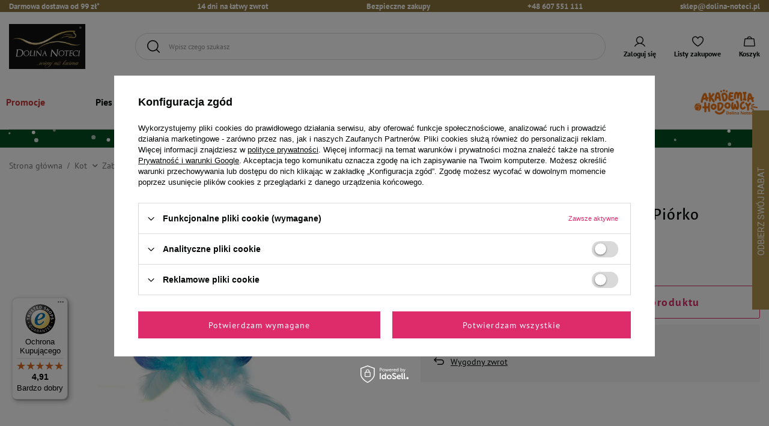

--- FILE ---
content_type: text/html; charset=utf-8
request_url: https://www.dolina-noteci.pl/product-pol-5080-Zabawka-dla-kota-Duvo-Serce-Piorko.html
body_size: 23525
content:
<!DOCTYPE html>
<html lang="pl" class="--freeShipping --vat --gross " ><head><meta name="viewport" content="initial-scale = 1.0, maximum-scale = 5.0, width=device-width, viewport-fit=cover"/> <link rel="preload" crossorigin="anonymous" as="font" href="/gfx/custom/fontello-custom1.woff?v=5"><meta http-equiv="Content-Type" content="text/html; charset=utf-8"><meta http-equiv="X-UA-Compatible" content="IE=edge"><title>Zabawka dla kota Duvo+ Serce + Piórko  - sklep dolina-noteci.pl </title><meta name="keywords" content=""><meta name="description" content="Zabawka dla kota Duvo+ Serce + Piórko w sklepie dolina-noteci.pl w cenie 12,50 zł - wszystko, czego potrzebuje Twój zwierzak znajdziesz u nas, sprawdź! "><link rel="icon" href="/gfx/pol/favicon.ico"><meta name="theme-color" content="#DE2B6A"><meta name="msapplication-navbutton-color" content="#DE2B6A"><meta name="apple-mobile-web-app-status-bar-style" content="#DE2B6A"><link rel="preload stylesheet" as="style" href="/gfx/pol/style.css.gzip?r=1764766792"><script>var app_shop={urls:{prefix:'data="/gfx/'.replace('data="', '')+'pol/',graphql:'/graphql/v1/'},vars:{priceType:'gross',priceTypeVat:true,productDeliveryTimeAndAvailabilityWithBasket:false,geoipCountryCode:'US',currency:{id:'PLN',symbol:'zł',country:'pl',format:'###,##0.00',beforeValue:false,space:true,decimalSeparator:',',groupingSeparator:' '},language:{id:'pol',symbol:'pl',name:'Polski'},},txt:{priceTypeText:' brutto',},fn:{},fnrun:{},files:[],graphql:{}};const getCookieByName=(name)=>{const value=`; ${document.cookie}`;const parts = value.split(`; ${name}=`);if(parts.length === 2) return parts.pop().split(';').shift();return false;};if(getCookieByName('freeeshipping_clicked')){document.documentElement.classList.remove('--freeShipping');}if(getCookieByName('rabateCode_clicked')){document.documentElement.classList.remove('--rabateCode');}function hideClosedBars(){const closedBarsArray=JSON.parse(localStorage.getItem('closedBars'))||[];if(closedBarsArray.length){const styleElement=document.createElement('style');styleElement.textContent=`${closedBarsArray.map((el)=>`#${el}`).join(',')}{display:none !important;}`;document.head.appendChild(styleElement);}}hideClosedBars();</script><meta name="robots" content="index,follow"><meta name="rating" content="general"><meta name="Author" content="Dolina Noteci na bazie IdoSell (www.idosell.com/shop).">
<!-- Begin LoginOptions html -->

<style>
#client_new_social .service_item[data-name="service_Apple"]:before, 
#cookie_login_social_more .service_item[data-name="service_Apple"]:before,
.oscop_contact .oscop_login__service[data-service="Apple"]:before {
    display: block;
    height: 2.6rem;
    content: url('/gfx/standards/apple.svg?r=1743165583');
}
.oscop_contact .oscop_login__service[data-service="Apple"]:before {
    height: auto;
    transform: scale(0.8);
}
#client_new_social .service_item[data-name="service_Apple"]:has(img.service_icon):before,
#cookie_login_social_more .service_item[data-name="service_Apple"]:has(img.service_icon):before,
.oscop_contact .oscop_login__service[data-service="Apple"]:has(img.service_icon):before {
    display: none;
}
</style>

<!-- End LoginOptions html -->

<!-- Open Graph -->
<meta property="og:type" content="website"><meta property="og:url" content="https://www.dolina-noteci.pl/product-pol-5080-Zabawka-dla-kota-Duvo-Serce-Piorko.html
"><meta property="og:title" content="Zabawka dla kota Duvo+ Serce + Piórko"><meta property="og:description" content="16,5x7x3cm 12079"><meta property="og:site_name" content="Dolina Noteci"><meta property="og:locale" content="pl_PL"><meta property="og:image" content="https://www.dolina-noteci.pl/hpeciai/1db14ac20be159695fab70bf87c3f85b/pol_pl_Zabawka-dla-kota-Duvo-Serce-Piorko-5080_1.jpg"><meta property="og:image:width" content="470"><meta property="og:image:height" content="470"><link rel="manifest" href="https://www.dolina-noteci.pl/data/include/pwa/1/manifest.json?t=3"><meta name="apple-mobile-web-app-capable" content="yes"><meta name="apple-mobile-web-app-status-bar-style" content="black"><meta name="apple-mobile-web-app-title" content="www.dolina-noteci.pl"><link rel="apple-touch-icon" href="/data/include/pwa/1/icon-128.png"><link rel="apple-touch-startup-image" href="/data/include/pwa/1/logo-512.png" /><meta name="msapplication-TileImage" content="/data/include/pwa/1/icon-144.png"><meta name="msapplication-TileColor" content="#2F3BA2"><meta name="msapplication-starturl" content="/"><script type="application/javascript">var _adblock = true;</script><script async src="/data/include/advertising.js"></script><script type="application/javascript">var statusPWA = {
                online: {
                    txt: "Połączono z internetem",
                    bg: "#5fa341"
                },
                offline: {
                    txt: "Brak połączenia z internetem",
                    bg: "#eb5467"
                }
            }</script><script async type="application/javascript" src="/ajax/js/pwa_online_bar.js?v=1&r=6"></script><script type="application/javascript" src="/ajax/js/webpush_subscription.js?v=1&r=4"></script><script type="application/javascript">WebPushHandler.publicKey = 'BO+puy74Zg6P6hJEIFKzfZLxxtyA1o4l/Ymu/Rr2Y2IO3LqG4T9IbQ60lXrocJ0lG199XJNEMZ0JF8JSV+cRjms=';WebPushHandler.version = '1';WebPushHandler.setPermissionValue();</script><script >
window.dataLayer = window.dataLayer || [];
window.gtag = function gtag() {
dataLayer.push(arguments);
}
gtag('consent', 'default', {
'ad_storage': 'denied',
'analytics_storage': 'denied',
'ad_personalization': 'denied',
'ad_user_data': 'denied',
'wait_for_update': 500
});

gtag('set', 'ads_data_redaction', true);
</script><script id="iaiscript_1" data-requirements="W10=" data-ga4_sel="ga4script">
window.iaiscript_1 = `<${'script'}  class='google_consent_mode_update'>
gtag('consent', 'update', {
'ad_storage': 'denied',
'analytics_storage': 'denied',
'ad_personalization': 'denied',
'ad_user_data': 'denied'
});
</${'script'}>`;
</script>
<!-- End Open Graph -->

<link rel="canonical" href="https://www.dolina-noteci.pl/product-pol-5080-Zabawka-dla-kota-Duvo-Serce-Piorko.html" />

                <!-- Global site tag (gtag.js) -->
                <script  async src="https://www.googletagmanager.com/gtag/js?id=AW-683516266"></script>
                <script >
                    window.dataLayer = window.dataLayer || [];
                    window.gtag = function gtag(){dataLayer.push(arguments);}
                    gtag('js', new Date());
                    
                    gtag('config', 'AW-683516266', {"allow_enhanced_conversions":true});
gtag('config', 'AW-17433469566', {"allow_enhanced_conversions":true});
gtag('config', 'G-N4S5MPS257');

                </script>
                            <!-- Google Tag Manager -->
                    <script >(function(w,d,s,l,i){w[l]=w[l]||[];w[l].push({'gtm.start':
                    new Date().getTime(),event:'gtm.js'});var f=d.getElementsByTagName(s)[0],
                    j=d.createElement(s),dl=l!='dataLayer'?'&l='+l:'';j.async=true;j.src=
                    'https://www.googletagmanager.com/gtm.js?id='+i+dl;f.parentNode.insertBefore(j,f);
                    })(window,document,'script','dataLayer','GTM-WMNLKXG');</script>
            <!-- End Google Tag Manager -->
<!-- Begin additional html or js -->


<!--160|1|48-->
<script>/*
 * edrone JavaScript Library.
 * https://edrone.me/
 *
 * GPL licenses.
 * https://edrone.me/integration-license/
*/
(function(srcjs) {
    window._edrone = window._edrone || {};
    _edrone.app_id = "608795fb3e128";
    _edrone.version = "1.1.15";
    _edrone.platform = "iai";
    _edrone.action_type = "other";
    _edrone._old_init = _edrone.init


    fetch(window.location.origin + '/ajax/basket.php')
    .then(function(response) {
        return response.json();
    }).then(function(data) {
        if (data.basket.products.length != 0) {
            localStorage.setItem('iai_basket', JSON.stringify(data));
        }
        if (data.basket.user) {
            _edrone.email = data.basket.user.email ? data.basket.user.email : ''
            _edrone.first_name = data.basket.user.firstname ? data.basket.user.firstname : ''
            _edrone.last_name = data.basket.user.lastname ? data.basket.user.lastname : ''
        }
    });

    var doc = document.createElement('script');
    doc.type = 'text/javascript';
    doc.async = true;
    doc.src = ('https:' == document.location.protocol
        ? 'https:'
        : 'http:') + srcjs;
    var s = document.getElementsByTagName('script')[0];
    s.parentNode.insertBefore(doc, s);
})("//d3bo67muzbfgtl.cloudfront.net/edrone_2_0.js");

            </script>
<!--140|1|37-->
<meta name="facebook-domain-verification" content="09v1i2jxs6x5xg75533j9g2yapasyy" />
<!--146|1|42| modified: 2025-11-30 21:29:13-->
<style>
.navbar-nav > .nav-item:nth-child(1) > a{
    color: #c93636;
}
.navbar-nav > .nav-item:nth-child(9) > a{
    color: #c93636;
}
</style> 

<!-- End additional html or js -->
                <script>
                if (window.ApplePaySession && window.ApplePaySession.canMakePayments()) {
                    var applePayAvailabilityExpires = new Date();
                    applePayAvailabilityExpires.setTime(applePayAvailabilityExpires.getTime() + 2592000000); //30 days
                    document.cookie = 'applePayAvailability=yes; expires=' + applePayAvailabilityExpires.toUTCString() + '; path=/;secure;'
                    var scriptAppleJs = document.createElement('script');
                    scriptAppleJs.src = "/ajax/js/apple.js?v=3";
                    if (document.readyState === "interactive" || document.readyState === "complete") {
                          document.body.append(scriptAppleJs);
                    } else {
                        document.addEventListener("DOMContentLoaded", () => {
                            document.body.append(scriptAppleJs);
                        });  
                    }
                } else {
                    document.cookie = 'applePayAvailability=no; path=/;secure;'
                }
                </script>
                                <script>
                var listenerFn = function(event) {
                    if (event.origin !== "https://payment.idosell.com")
                        return;
                    
                    var isString = (typeof event.data === 'string' || event.data instanceof String);
                    if (!isString) return;
                    try {
                        var eventData = JSON.parse(event.data);
                    } catch (e) {
                        return;
                    }
                    if (!eventData) { return; }                                            
                    if (eventData.isError) { return; }
                    if (eventData.action != 'isReadyToPay') {return; }
                    
                    if (eventData.result.result && eventData.result.paymentMethodPresent) {
                        var googlePayAvailabilityExpires = new Date();
                        googlePayAvailabilityExpires.setTime(googlePayAvailabilityExpires.getTime() + 2592000000); //30 days
                        document.cookie = 'googlePayAvailability=yes; expires=' + googlePayAvailabilityExpires.toUTCString() + '; path=/;secure;'
                    } else {
                        document.cookie = 'googlePayAvailability=no; path=/;secure;'
                    }                                            
                }     
                if (!window.isAdded)
                {                                        
                    if (window.oldListener != null) {
                         window.removeEventListener('message', window.oldListener);
                    }                        
                    window.addEventListener('message', listenerFn);
                    window.oldListener = listenerFn;                                      
                       
                    const iframe = document.createElement('iframe');
                    iframe.src = "https://payment.idosell.com/assets/html/checkGooglePayAvailability.html?origin=https%3A%2F%2Fwww.dolina-noteci.pl";
                    iframe.style.display = 'none';                                            

                    if (document.readyState === "interactive" || document.readyState === "complete") {
                          if (!window.isAdded) {
                              window.isAdded = true;
                              document.body.append(iframe);
                          }
                    } else {
                        document.addEventListener("DOMContentLoaded", () => {
                            if (!window.isAdded) {
                              window.isAdded = true;
                              document.body.append(iframe);
                          }
                        });  
                    }  
                }
                </script>
                <script>let paypalDate = new Date();
                    paypalDate.setTime(paypalDate.getTime() + 86400000);
                    document.cookie = 'payPalAvailability_PLN=-1; expires=' + paypalDate.getTime() + '; path=/; secure';
                </script><script src="/data/gzipFile/expressCheckout.js.gz"></script><script src="/inPost/inpostPay.js"></script><link rel="preload" as="image" href="/hpeciai/e6e6b753760bdbc2e646771f24de214a/pol_pm_Zabawka-dla-kota-Duvo-Serce-Piorko-5080_1.jpg"><style>
							#photos_slider[data-skeleton] .photos__link:before {
								padding-top: calc(470/470* 100%);
							}
							@media (min-width: 979px) {.photos__slider[data-skeleton] .photos__figure:not(.--nav):first-child .photos__link {
								max-height: 470px;
							}}
						</style></head><body>
<!-- Begin additional html or js -->


<!--183|1|58-->
<script defer src="https://platform.sensbot.ai/chatbot/loader/fb3dd250-a08e-484f-b56a-77e99383837a"></script>

<!-- End additional html or js -->
<div id="container" class="projector_page --bar_top --bar_bottom container max-width-1420"><header class=" commercial_banner"><script class="ajaxLoad">app_shop.vars.vat_registered="true";app_shop.vars.currency_format="###,##0.00";app_shop.vars.currency_before_value=false;app_shop.vars.currency_space=true;app_shop.vars.symbol="zł";app_shop.vars.id="PLN";app_shop.vars.baseurl="http://www.dolina-noteci.pl/";app_shop.vars.sslurl="https://www.dolina-noteci.pl/";app_shop.vars.curr_url="%2Fproduct-pol-5080-Zabawka-dla-kota-Duvo-Serce-Piorko.html";var currency_decimal_separator=',';var currency_grouping_separator=' ';app_shop.vars.blacklist_extension=["exe","com","swf","js","php"];app_shop.vars.blacklist_mime=["application/javascript","application/octet-stream","message/http","text/javascript","application/x-deb","application/x-javascript","application/x-shockwave-flash","application/x-msdownload"];app_shop.urls.contact="/contact-pol.html";</script><div id="viewType" style="display:none"></div><div id="menu_skip" class="menu_skip"><a href="#layout" class="btn --outline --medium menu_skip__link --layout">Przejdź do zawartości strony</a><a href="#menu_categories" class="btn --outline --medium menu_skip__link --menu">Przejdź do kategorii</a></div><div class="bars__item bars__item__1" id="bar30" style="--background-color:#8a733d;--border-color:#000000;--font-color:#ffffff;"><div class="bars__wrapper"><div class="bars__content"> <div class="bars__item__content --top">
  <ul class="bars__list">
    <li class="bars__list__item">
      <span><a href="https://www.dolina-noteci.pl/Wysylka-cterms-pol-14.html">Darmowa dostawa od 99 zł*</a></span>
    </li>
    <li class="bars__list__item">
      <span>14 dni na łatwy zwrot</span>
    </li>
    <li class="bars__list__item">
      <span>Bezpieczne zakupy</span>
    </li>
    <li class="bars__list__item">
      <a href="tel:+48607551111">+48 607 551 111</a>
    </li>
    <li class="bars__list__item">
      <a href="mailto:sklep@dolina-noteci.pl">sklep@dolina-noteci.pl</a>
    </li>
  </ul>
</div></div></div></div><div class="bars__item bars__item__2" id="bar31" style="--background-color:#034f20;--border-color:#034f20;--font-color:#ffffff;"><div class="bars__wrapper"><div class="bars__content"> 
<div class="bars__item__content --bottom">
  <div class="bars__background"></div>
  <div class="bars__item__content__sub">
    <strong><a href="https://www.dolina-noteci.pl/firm-pol-1707313669-Dolina-Noteci-Premium-Edycja-Limitowana.html?counter=0"> Dolina Noteci Premium edycja limitowana w super cenach! Sprawdź &raquo;</a></strong>
  </div>
</div>
</div></div></div><div id="logo" class="d-flex align-items-center"><a href="https://www.dolina-noteci.pl/" target="_self"><picture><source media="(min-width:979px)" srcset="/data/gfx/mask/pol/logo_1_big.webp" widthset="380" heightset="224"></source><source media="(min-width:757px)" srcset="/data/gfx/mask/pol/1210850953.webp" widthset="380" heightset="224"></source><img src="/data/gfx/mask/pol/logo_1_small.webp" alt="dolina noteci - karmy dla zwierząt" width="126" height="74"></picture></a></div><form action="https://www.dolina-noteci.pl/search.php" method="get" id="menu_search" class="menu_search"><a href="#showSearchForm" class="menu_search__mobile"></a><div class="menu_search__block"><div class="menu_search__item --input"><input class="menu_search__input" type="text" name="text" autocomplete="off" placeholder="Wpisz czego szukasz"><button class="menu_search__submit" type="submit" aria-label="Szukaj"><span class="menu_search__label">Szukaj</span></button><span class="menu_search__close"></span></div><div class="menu_search__item --results search_result"></div></div></form><script>const userLogged = false;</script><div id="menu_settings" class="align-items-center justify-content-center justify-content-lg-end"><div id="menu_additional"><a class="account_link" href="https://www.dolina-noteci.pl/login.php"><span class="account_link_label">Zaloguj się</span></a><div class="shopping_list_top" data-empty="true"><a href="https://www.dolina-noteci.pl/pl/shoppinglist/" class="wishlist_link slt_link"><span class="wishlist_link_label">Listy zakupowe</span></a><div class="slt_lists"><ul class="slt_lists__nav"><li class="slt_lists__nav_item" data-list_skeleton="true" data-list_id="true" data-shared="true"><a class="slt_lists__nav_link" data-list_href="true"><span class="slt_lists__nav_name" data-list_name="true"></span><span class="slt_lists__count" data-list_count="true">0</span></a></li></ul><span class="slt_lists__empty">Dodaj do listy produkty, które lubisz i chcesz kupić później.</span></div></div></div></div><div class="shopping_list_top_mobile d-none" data-empty="true"><a href="https://www.dolina-noteci.pl/pl/shoppinglist/" class="sltm_link"></a></div><div class="sl_choose sl_dialog"><div class="sl_choose__wrapper sl_dialog__wrapper"><div class="sl_choose__item --top sl_dialog_close mb-2"><strong class="sl_choose__label">Zapisz na liście zakupowej</strong></div><div class="sl_choose__item --lists" data-empty="true"><div class="sl_choose__list f-group --radio m-0 d-md-flex align-items-md-center justify-content-md-between" data-list_skeleton="true" data-list_id="true" data-shared="true"><input type="radio" name="add" class="sl_choose__input f-control" id="slChooseRadioSelect" data-list_position="true"><label for="slChooseRadioSelect" class="sl_choose__group_label f-label py-4" data-list_position="true"><span class="sl_choose__sub d-flex align-items-center"><span class="sl_choose__name" data-list_name="true"></span><span class="sl_choose__count" data-list_count="true">0</span></span></label><button type="button" class="sl_choose__button --desktop btn --solid">Zapisz</button></div></div><div class="sl_choose__item --create sl_create mt-4"><a href="#new" class="sl_create__link  align-items-center">Stwórz nową listę zakupową</a><form class="sl_create__form align-items-center"><div class="sl_create__group f-group --small mb-0"><input type="text" class="sl_create__input f-control" required="required"><label class="sl_create__label f-label">Nazwa nowej listy</label></div><button type="submit" class="sl_create__button btn --solid ml-2 ml-md-3">Utwórz listę</button></form></div><div class="sl_choose__item --mobile mt-4 d-flex justify-content-center d-md-none"><button class="sl_choose__button --mobile btn --solid --large">Zapisz</button></div></div></div><div id="menu_basket" class="topBasket"><a class="topBasket__sub" href="/basketedit.php"><span class="badge badge-info"></span><strong class="topBasket__price" style="display: none;">0,00 zł</strong><span class="topBasket__label">Koszyk</span></a><div class="topBasket__details__container" style="display: none;"><div class="topBasket__details --label"><span class="topBasket__label">Twój koszyk</span><span class="topBasket__badge"></span></div><div id="free-shipping" class="free-shipping" data-shipping="99.00" data-shippingFormatted="99,00 zł" data-cost="0.00"><span class="progress_bar"><span class="progress_bar--backdrop"></span></span>Do darmowej dostawy brakuje<span class="shipping_value">99,00 zł</span></div><div class="topBasket__details --products"><div class="topBasket__block --products"></div><div class="topBasket__block --oneclick topBasket_oneclick" data-lang="pol"><div class="topBasket_oneclick__label"><span class="topBasket_oneclick__text --fast">Szybkie zakupy <strong>1-Click</strong></span><span class="topBasket_oneclick__text --registration"> (bez rejestracji)</span></div><div class="topBasket_oneclick__items"><span class="topBasket_oneclick__item --googlePay" title="Google Pay"><img class="topBasket_oneclick__icon" src="/panel/gfx/payment_forms/237.png" alt="Google Pay"></span></div></div></div><div class="topBasket__details --worth"><span class="topBasket__name --name">Razem</span><span id="worthCost" class="--cost"></span></div><div class="topBasket__details --shipping"><span class="topBasket__name --name">Koszt dostawy</span><span id="shipppingCost" class="--cost"></span></div><div class="topBasket__details --summary"><span class="topBasket__name --name">Do zapłaty</span><span id="summaryCost" class="--cost"></span></div><div class="topBasket__details --button"><a class="btn --solid --medium" href="https://www.dolina-noteci.pl/basketedit.php">
							Przejdź do koszyka
						</a></div></div><script>
						app_shop.vars.cache_html = true;
					</script></div><nav id="menu_categories" class="wide"><button type="button" class="navbar-toggler" aria-label="Menu mobilne"><i class="icon-reorder"></i></button><div class="navbar-collapse" id="menu_navbar"><ul class="navbar-nav mx-md-n2"><li class="nav-item" data-id="3318"><a  href="/pol_m_Promocje-3318.html" target="_self" class="nav-link" >Promocje</a><ul class="navbar-subnav"><li class="nav-item empty"><a  href="/pol_m_Promocje_Produkty-w-promocji-dla-psa-273.html" target="_self" class="nav-link" >Produkty w promocji dla psa</a></li><li class="nav-item empty"><a  href="/pol_m_Promocje_Produkty-w-promocji-dla-kota-272.html" target="_self" class="nav-link" >Produkty w promocji dla kota</a></li><li class="nav-item empty"><a  href="/pol_m_Promocje_Produkty-w-promocji-dla-konia-3343.html" target="_self" class="nav-link" >Produkty w promocji dla konia</a></li></ul></li><li class="nav-item" data-id="3298"><a  href="/pol_m_Pies-3298.html" target="_self" class="nav-link" >Pies</a><ul class="navbar-subnav"><li class="nav-item empty"><a  href="/pol_m_Pies_-Promocje-3319.html" target="_self" class="nav-link" >% Promocje</a></li><li class="nav-item empty"><a  href="/pol_m_Pies_Nowosci-dla-psa-269.html" target="_self" class="nav-link" >Nowości dla psa</a></li><li class="nav-item"><a  href="/pol_m_Pies_Karma-dla-psa-231.html" target="_self" class="nav-link" >Karma dla psa</a><ul class="navbar-subsubnav"><li class="nav-item"><a  href="/pol_m_Pies_Karma-dla-psa_Mokra-karma-233.html" target="_self" class="nav-link" >Mokra karma</a></li><li class="nav-item"><a  href="/pol_m_Pies_Karma-dla-psa_Sucha-karma-234.html" target="_self" class="nav-link" >Sucha karma</a></li><li class="nav-item"><a  href="/pol_m_Pies_Karma-dla-psa_Suszona-karma-695.html" target="_self" class="nav-link" >Suszona karma</a></li><li class="nav-item"><a  href="/pol_m_Pies_Karma-dla-psa_Superfood-280.html" target="_self" class="nav-link" >Superfood</a><ul class="navbar-subsubsubnav"><li class="nav-item"><a  href="/pol_m_Pies_Karma-dla-psa_Superfood_Dolina-Noteci-Superfood-285.html" target="_self" class="nav-link" >Dolina Noteci Superfood </a></li><li class="nav-item"><a  href="/pol_m_Pies_Karma-dla-psa_Superfood_Lugers-Superfood-286.html" target="_self" class="nav-link" >Luger’s Superfood</a></li></ul></li><li class="nav-item"><a  href="/pol_m_Pies_Karma-dla-psa_Karma-specjalistyczna-dla-psa-294.html" target="_self" class="nav-link" >Karma specjalistyczna dla psa</a><ul class="navbar-subsubsubnav"><li class="nav-item"><a  href="/pol_m_Pies_Karma-dla-psa_Karma-specjalistyczna-dla-psa_Karmy-funkcjonalne-243.html" target="_self" class="nav-link" >Karmy funkcjonalne</a></li><li class="nav-item"><a  href="/pol_m_Pies_Karma-dla-psa_Karma-specjalistyczna-dla-psa_Karmy-weterynaryjne-4Vets-Natural-297.html" target="_self" class="nav-link" >Karmy weterynaryjne 4Vets Natural</a></li><li class="nav-item"><a  href="/pol_m_Pies_Karma-dla-psa_Karma-specjalistyczna-dla-psa_Karmy-monobialkowe-242.html" target="_self" class="nav-link" >Karmy monobiałkowe</a></li></ul></li><li class="nav-item"><a  href="/pol_m_Pies_Karma-dla-psa_Karmy-bezzbozowe-279.html" target="_self" class="nav-link" >Karmy bezzbożowe</a></li><li class="nav-item"><a  href="/pol_m_Pies_Karma-dla-psa_Karma-dla-psa-junior-238.html" target="_self" class="nav-link" >Karma dla psa junior</a></li><li class="nav-item"><a  href="/pol_m_Pies_Karma-dla-psa_Karma-dla-psa-senior-239.html" target="_self" class="nav-link" >Karma dla psa senior</a></li></ul></li><li class="nav-item"><a  href="/pol_m_Pies_Przysmaki-336.html" target="_self" class="nav-link" >Przysmaki</a><ul class="navbar-subsubnav"><li class="nav-item"><a  href="/pol_m_Pies_Przysmaki_Ciastka-3060.html" target="_self" class="nav-link" >Ciastka</a></li><li class="nav-item"><a  href="/pol_m_Pies_Przysmaki_Gryzaki-3059.html" target="_self" class="nav-link" >Gryzaki</a></li><li class="nav-item"><a  href="/pol_m_Pies_Przysmaki_Treningowe-1397.html" target="_self" class="nav-link" >Treningowe</a></li><li class="nav-item"><a  href="/pol_m_Pies_Przysmaki_Wspomagajace-zdrowie-1396.html" target="_self" class="nav-link" >Wspomagające zdrowie</a></li></ul></li><li class="nav-item"><a  href="/pol_m_Pies_Zestawy-3301.html" target="_self" class="nav-link" >Zestawy</a><ul class="navbar-subsubnav"><li class="nav-item"><a  href="/pol_m_Pies_Zestawy_Zestawy-karm-277.html" target="_self" class="nav-link" >Zestawy karm</a></li><li class="nav-item"><a  href="/pol_m_Pies_Zestawy_Mixy-karm-506.html" target="_self" class="nav-link" >Mixy karm</a></li><li class="nav-item"><a  href="/pol_m_Pies_Zestawy_Zestawy-spacerowe-3748.html" target="_self" class="nav-link" >Zestawy spacerowe</a></li><li class="nav-item"><a  href="/pol_m_Pies_Zestawy_Zestawy-prezentowe-1420.html" target="_self" class="nav-link" >Zestawy prezentowe</a></li><li class="nav-item"><a  href="/pol_m_Pies_Zestawy_Zestawy-na-tydzien-1278.html" target="_self" class="nav-link" >Zestawy na tydzień</a></li><li class="nav-item"><a  href="/pol_m_Pies_Zestawy_Zestawy-na-miesiac-1279.html" target="_self" class="nav-link" >Zestawy na miesiąc</a></li></ul></li><li class="nav-item"><a  href="/pol_m_Pies_Zabawki-3302.html" target="_self" class="nav-link" >Zabawki</a><ul class="navbar-subsubnav"><li class="nav-item"><a  href="/pol_m_Pies_Zabawki_Do-szarpania-1440.html" target="_self" class="nav-link" >Do szarpania</a></li><li class="nav-item"><a  href="/pol_m_Pies_Zabawki_Do-gryzienia-1441.html" target="_self" class="nav-link" >Do gryzienia</a></li><li class="nav-item"><a  href="/pol_m_Pies_Zabawki_Z-piszczalka-1443.html" target="_self" class="nav-link" >Z piszczałką</a></li><li class="nav-item"><a  href="/pol_m_Pies_Zabawki_Maskotki-i-pluszaki-1444.html" target="_self" class="nav-link" >Maskotki i pluszaki</a></li><li class="nav-item"><a  href="/pol_m_Pies_Zabawki_Pilki-1445.html" target="_self" class="nav-link" >Piłki</a></li><li class="nav-item"><a  href="/pol_m_Pies_Zabawki_Interaktywne-3649.html" target="_self" class="nav-link" >Interaktywne</a></li></ul></li><li class="nav-item"><a  href="/pol_m_Pies_Pielegnacja-i-higiena-3303.html" target="_self" class="nav-link" >Pięlęgnacja i higiena</a><ul class="navbar-subsubnav"><li class="nav-item"><a  href="/pol_m_Pies_Pielegnacja-i-higiena_Pielegnacja-skory-i-siersci-3305.html" target="_self" class="nav-link" >Pięlęgnacja skóry i sierści</a><ul class="navbar-subsubsubnav"><li class="nav-item"><a  href="/pol_m_Pies_Pielegnacja-i-higiena_Pielegnacja-skory-i-siersci_Szampony-i-odzywki-1466.html" target="_self" class="nav-link" >Szampony i odżywki</a></li><li class="nav-item"><a  href="/pol_m_Pies_Pielegnacja-i-higiena_Pielegnacja-skory-i-siersci_Szczotki-i-grzebienie-1375.html" target="_self" class="nav-link" >Szczotki i grzebienie</a></li><li class="nav-item"><a  href="/pol_m_Pies_Pielegnacja-i-higiena_Pielegnacja-skory-i-siersci_Srodki-pielegnacyjne-1837.html" target="_self" class="nav-link" >Środki pielęgnacyjne</a></li><li class="nav-item"><a  href="/pol_m_Pies_Pielegnacja-i-higiena_Pielegnacja-skory-i-siersci_Perfumy-1839.html" target="_self" class="nav-link" >Perfumy</a></li></ul></li><li class="nav-item"><a  href="/pol_m_Pies_Pielegnacja-i-higiena_Pielegnacja-oczu-uszu-i-zebow-1376.html" target="_self" class="nav-link" >Pielęgnacja oczu, uszu i zębów</a></li><li class="nav-item"><a  href="/pol_m_Pies_Pielegnacja-i-higiena_Majtki-na-cieczke-7043.html" target="_self" class="nav-link" >Majtki na cieczkę</a></li></ul></li><li class="nav-item"><a  href="/pol_m_Pies_Zdrowie-1306.html" target="_self" class="nav-link" >Zdrowie</a><ul class="navbar-subsubnav"><li class="nav-item"><a  href="/pol_m_Pies_Zdrowie_Pchly-kleszcze-odrobaczanie-1308.html" target="_self" class="nav-link" >Pchły, kleszcze, odrobaczanie</a></li><li class="nav-item"><a  href="/pol_m_Pies_Zdrowie_Leki-witaminy-i-suplementy-1310.html" target="_self" class="nav-link" >Leki, witaminy i suplementy</a></li><li class="nav-item"><a  href="/pol_m_Pies_Zdrowie_Testy-diagnostyczne-6716.html" target="_self" class="nav-link" >Testy diagnostyczne</a></li></ul></li><li class="nav-item"><a  href="/pol_m_Pies_Akcesoria-3304.html" target="_self" class="nav-link" >Akcesoria</a><ul class="navbar-subsubnav"><li class="nav-item"><a  href="/pol_m_Pies_Akcesoria_Miski-1341.html" target="_self" class="nav-link" >Miski</a></li><li class="nav-item"><a  href="/pol_m_Pies_Akcesoria_Obroze-1380.html" target="_self" class="nav-link" >Obroże</a></li><li class="nav-item"><a  href="/pol_m_Pies_Akcesoria_Szelki-1338.html" target="_self" class="nav-link" >Szelki</a></li><li class="nav-item"><a  href="/pol_m_Pies_Akcesoria_Smycze-1339.html" target="_self" class="nav-link" >Smycze</a></li><li class="nav-item"><a  href="/pol_m_Pies_Akcesoria_Ubrania-2964.html" target="_self" class="nav-link" >Ubrania</a></li><li class="nav-item"><a  href="/pol_m_Pies_Akcesoria_Identyfikatory-i-adresowki-1401.html" target="_self" class="nav-link" >Identyfikatory i adresówki</a></li><li class="nav-item"><a  href="/pol_m_Pies_Akcesoria_Domki-legowiska-i-koce-1340.html" target="_self" class="nav-link" >Domki, legowiska i koce</a></li><li class="nav-item"><a  href="/pol_m_Pies_Akcesoria_Transportery-i-foteliki-samochodowe-3745.html" target="_self" class="nav-link" >Transportery i foteliki samochodowe</a></li><li class="nav-item"><a  href="/pol_m_Pies_Akcesoria_Srodki-czystosci-1381.html" target="_self" class="nav-link" >Środki czystości</a></li></ul></li><li class="nav-item"><a  href="/pol_m_Pies_Nasze-marki-3299.html" target="_self" class="nav-link" >Nasze marki</a><ul class="navbar-subsubnav"><li class="nav-item"><a  href="/pol_m_Pies_Nasze-marki_Dolina-Noteci-235.html" target="_self" class="nav-link" >Dolina Noteci</a></li><li class="nav-item"><a  href="/pol_m_Pies_Nasze-marki_Piper-236.html" target="_self" class="nav-link" >Piper</a></li><li class="nav-item"><a  href="/pol_m_Pies_Nasze-marki_Rafi-281.html" target="_self" class="nav-link" >Rafi</a></li><li class="nav-item"><a  href="/pol_m_Pies_Nasze-marki_Lugers-1324.html" target="_self" class="nav-link" >Luger's</a></li><li class="nav-item"><a  href="/pol_m_Pies_Nasze-marki_Natural-Taste-323.html" target="_self" class="nav-link" >Natural Taste</a></li><li class="nav-item"><a  href="/pol_m_Pies_Nasze-marki_4Vets-Natural-3316.html" target="_self" class="nav-link" >4Vets Natural</a></li></ul></li></ul></li><li class="nav-item active" data-id="3307"><a  href="/pol_m_Kot-3307.html" target="_self" class="nav-link active" >Kot</a><ul class="navbar-subnav"><li class="nav-item empty"><a  href="/pol_m_Kot_-Promocje-3320.html" target="_self" class="nav-link" >% Promocje</a></li><li class="nav-item empty"><a  href="/pol_m_Kot_Nowosci-dla-kota-270.html" target="_self" class="nav-link" >Nowości dla kota</a></li><li class="nav-item"><a  href="/pol_m_Kot_Karma-dla-kota-244.html" target="_self" class="nav-link" >Karma dla kota</a><ul class="navbar-subsubnav"><li class="nav-item"><a  href="/pol_m_Kot_Karma-dla-kota_Mokra-karma-245.html" target="_self" class="nav-link" >Mokra karma</a></li><li class="nav-item"><a  href="/pol_m_Kot_Karma-dla-kota_Sucha-karma-246.html" target="_self" class="nav-link" >Sucha karma</a></li><li class="nav-item"><a  href="/pol_m_Kot_Karma-dla-kota_Suszona-karma-1298.html" target="_self" class="nav-link" >Suszona karma</a></li><li class="nav-item"><a  href="/pol_m_Kot_Karma-dla-kota_Superfood-288.html" target="_self" class="nav-link" >Superfood</a><ul class="navbar-subsubsubnav"><li class="nav-item"><a  href="/pol_m_Kot_Karma-dla-kota_Superfood_Dolina-Noteci-Superfood-289.html" target="_self" class="nav-link" >Dolina Noteci Superfood</a></li><li class="nav-item"><a  href="/pol_m_Kot_Karma-dla-kota_Superfood_Lugers-Superfood-251.html" target="_self" class="nav-link" >Luger’s Superfood</a></li></ul></li><li class="nav-item"><a  href="/pol_m_Kot_Karma-dla-kota_Karmy-specjalistyczne-295.html" target="_self" class="nav-link" >Karmy specjalistyczne</a><ul class="navbar-subsubsubnav"><li class="nav-item"><a  href="/pol_m_Kot_Karma-dla-kota_Karmy-specjalistyczne_Karma-dla-kotow-po-sterylizacji-254.html" target="_self" class="nav-link" >Karma dla kotów po sterylizacji</a></li></ul></li><li class="nav-item"><a  href="/pol_m_Kot_Karma-dla-kota_Karmy-bezzbozowe-255.html" target="_self" class="nav-link" >Karmy bezzbożowe</a></li></ul></li><li class="nav-item empty"><a  href="/pol_m_Kot_Przysmaki-247.html" target="_self" class="nav-link" >Przysmaki</a></li><li class="nav-item"><a  href="/pol_m_Kot_Zestawy-3317.html" target="_self" class="nav-link" >Zestawy</a><ul class="navbar-subsubnav"><li class="nav-item"><a  href="/pol_m_Kot_Zestawy_Zestawy-karm-260.html" target="_self" class="nav-link" >Zestawy karm</a></li><li class="nav-item"><a  href="/pol_m_Kot_Zestawy_Zestawy-prezentowe-1422.html" target="_self" class="nav-link" >Zestawy prezentowe</a></li></ul></li><li class="nav-item active"><a  href="/pol_m_Kot_Zabawki-283.html" target="_self" class="nav-link active" >Zabawki</a><ul class="navbar-subsubnav"><li class="nav-item active"><a  href="/pol_m_Kot_Zabawki_Z-kocimietka-1859.html" target="_self" class="nav-link active" >Z kocimiętką</a></li><li class="nav-item"><a  href="/pol_m_Kot_Zabawki_Wedki-1860.html" target="_self" class="nav-link" >Wędki</a></li><li class="nav-item"><a  href="/pol_m_Kot_Zabawki_Pilki-1861.html" target="_self" class="nav-link" >Piłki</a></li><li class="nav-item"><a  href="/pol_m_Kot_Zabawki_Myszki-1862.html" target="_self" class="nav-link" >Myszki</a></li><li class="nav-item"><a  href="/pol_m_Kot_Zabawki_Interaktywne-3650.html" target="_self" class="nav-link" >Interaktywne</a></li></ul></li><li class="nav-item"><a  href="/pol_m_Kot_Pielegnacja-i-higiena-3310.html" target="_self" class="nav-link" >Pielęgnacja i higiena</a><ul class="navbar-subsubnav"><li class="nav-item"><a  href="/pol_m_Kot_Pielegnacja-i-higiena_Zwirki-i-akcesoria-1841.html" target="_self" class="nav-link" >Żwirki i akcesoria</a></li><li class="nav-item"><a  href="/pol_m_Kot_Pielegnacja-i-higiena_Pielegnacja-skory-i-siersci-3311.html" target="_self" class="nav-link" >Pielęgnacja skóry i sierści</a><ul class="navbar-subsubsubnav"><li class="nav-item"><a  href="/pol_m_Kot_Pielegnacja-i-higiena_Pielegnacja-skory-i-siersci_Szampony-i-odzywki-1467.html" target="_self" class="nav-link" >Szampony i odżywki</a></li><li class="nav-item"><a  href="/pol_m_Kot_Pielegnacja-i-higiena_Pielegnacja-skory-i-siersci_Szczotki-i-grzebienie-1378.html" target="_self" class="nav-link" >Szczotki i grzebienie</a></li><li class="nav-item"><a  href="/pol_m_Kot_Pielegnacja-i-higiena_Pielegnacja-skory-i-siersci_Srodki-pielegnacyjne-1838.html" target="_self" class="nav-link" >Środki pielęgnacyjne</a></li></ul></li><li class="nav-item"><a  href="/pol_m_Kot_Pielegnacja-i-higiena_Pielegnacja-oczu-uszu-i-zebow-1379.html" target="_self" class="nav-link" >Pielęgnacja oczu, uszu i zębów</a></li></ul></li><li class="nav-item"><a  href="/pol_m_Kot_Zdrowie-1307.html" target="_self" class="nav-link" >Zdrowie</a><ul class="navbar-subsubnav"><li class="nav-item"><a  href="/pol_m_Kot_Zdrowie_Pchly-kleszcze-odrobaczanie-1311.html" target="_self" class="nav-link" >Pchły, kleszcze, odrobaczanie</a></li><li class="nav-item"><a  href="/pol_m_Kot_Zdrowie_Leki-witaminy-i-suplementy-1313.html" target="_self" class="nav-link" >Leki, witaminy i suplementy</a></li><li class="nav-item"><a  href="/pol_m_Kot_Zdrowie_Testy-diagnostyczne-6717.html" target="_self" class="nav-link" >Testy diagnostyczne</a></li></ul></li><li class="nav-item"><a  href="/pol_m_Kot_Akcesoria-3312.html" target="_self" class="nav-link" >Akcesoria</a><ul class="navbar-subsubnav"><li class="nav-item"><a  href="/pol_m_Kot_Akcesoria_Miski-1384.html" target="_self" class="nav-link" >Miski</a></li><li class="nav-item"><a  href="/pol_m_Kot_Akcesoria_Identyfikatory-i-adresowki-1402.html" target="_self" class="nav-link" >Identyfikatory i adresówki</a></li><li class="nav-item"><a  href="/pol_m_Kot_Akcesoria_Domki-i-drapaki-2953.html" target="_self" class="nav-link" >Domki i drapaki</a></li><li class="nav-item"><a  href="/pol_m_Kot_Akcesoria_Srodki-czystosci-1385.html" target="_self" class="nav-link" >Środki czystości</a></li></ul></li><li class="nav-item"><a  href="/pol_m_Kot_Nasze-marki-3309.html" target="_self" class="nav-link" >Nasze marki</a><ul class="navbar-subsubnav"><li class="nav-item"><a  href="/pol_m_Kot_Nasze-marki_Dolina-Noteci-248.html" target="_self" class="nav-link" >Dolina Noteci</a></li><li class="nav-item"><a  href="/pol_m_Kot_Nasze-marki_Piper-249.html" target="_self" class="nav-link" >Piper</a></li><li class="nav-item"><a  href="/pol_m_Kot_Nasze-marki_Rafi-296.html" target="_self" class="nav-link" >Rafi</a></li><li class="nav-item"><a  href="/pol_m_Kot_Nasze-marki_Lugers-3314.html" target="_self" class="nav-link" >Luger's</a></li><li class="nav-item"><a  href="/pol_m_Kot_Nasze-marki_Natural-Taste-250.html" target="_self" class="nav-link" >Natural Taste</a></li><li class="nav-item"><a  href="/pol_m_Kot_Nasze-marki_4Vets-Natural-3315.html" target="_self" class="nav-link" >4Vets Natural</a></li></ul></li></ul></li><li class="nav-item" data-id="1833"><a  href="/pol_m_Konie-1833.html" target="_self" class="nav-link" >Konie</a><ul class="navbar-subnav"><li class="nav-item empty"><a  href="/pol_m_Konie_Przysmaki-1835.html" target="_self" class="nav-link" >Przysmaki</a></li><li class="nav-item empty"><a  href="/pol_m_Konie_Witaminy-i-suplementy-1834.html" target="_self" class="nav-link" >Witaminy i suplementy</a></li><li class="nav-item empty"><a  href="/pol_m_Konie_Pielegnacja-1836.html" target="_self" class="nav-link" >Pielęgnacja</a></li></ul></li><li class="nav-item" data-id="1842"><a  href="/pol_m_Gryzonie-i-kroliki-1842.html" target="_self" class="nav-link" >Gryzonie i króliki</a><ul class="navbar-subnav"><li class="nav-item empty"><a  href="/pol_m_Gryzonie-i-kroliki_Pokarm-i-przysmaki-1843.html" target="_self" class="nav-link" >Pokarm i przysmaki</a></li><li class="nav-item empty"><a  href="/pol_m_Gryzonie-i-kroliki_Wyposazenie-klatki-i-akcesoria-1844.html" target="_self" class="nav-link" >Wyposażenie klatki i akcesoria</a></li></ul></li><li class="nav-item" data-id="1847"><a  href="/pol_m_Ptaki-1847.html" target="_self" class="nav-link" >Ptaki</a><ul class="navbar-subnav"><li class="nav-item empty"><a  href="/pol_m_Ptaki_Karma-i-witaminy-1848.html" target="_self" class="nav-link" >Karma i witaminy</a></li><li class="nav-item empty"><a  href="/pol_m_Ptaki_Akcesoria-1850.html" target="_self" class="nav-link" >Akcesoria</a></li></ul></li><li class="nav-item" data-id="1853"><a  href="/pol_m_Akwarystyka-1853.html" target="_self" class="nav-link" >Akwarystyka</a><ul class="navbar-subnav"><li class="nav-item empty"><a  href="/pol_m_Akwarystyka_Akcesoria-do-akwarium-1855.html" target="_self" class="nav-link" >Akcesoria do akwarium</a></li></ul></li><li class="nav-item" data-id="261"><a  href="/pol_m_Dla-Ciebie-261.html" target="_self" class="nav-link" >Dla Ciebie</a><ul class="navbar-subnav"><li class="nav-item empty"><a  href="/pol_m_Dla-Ciebie_Gadzety-263.html" target="_self" class="nav-link" >Gadżety</a></li></ul></li><li class="nav-item" data-id="3058"><a  href="https://akademiahodowcy.pl/" target="_blank" rel="nofollow" class="nav-link nav-gfx" ><img alt="Akademia Hodowcy" class="lvl1-img" src="/data/gfx/pol/navigation/1_1_i_3058.png"><span class="gfx_lvl_1 d-none">Akademia Hodowcy</span></a></li></ul></div></nav></header><div id="layout" class="row clearfix"><div class="breadcrumbs_wrapper"></div><aside class="col-3"><section class="shopping_list_menu"><div class="shopping_list_menu__block --lists slm_lists" data-empty="true"><span class="slm_lists__label">Listy zakupowe</span><ul class="slm_lists__nav"><li class="slm_lists__nav_item" data-list_skeleton="true" data-list_id="true" data-shared="true"><a class="slm_lists__nav_link" data-list_href="true"><span class="slm_lists__nav_name" data-list_name="true"></span><span class="slm_lists__count" data-list_count="true">0</span></a></li><li class="slm_lists__nav_header"><span class="slm_lists__label">Listy zakupowe</span></li><li class="slm_lists__nav_item --empty"><a class="slm_lists__nav_link --empty" href="https://www.dolina-noteci.pl/pl/shoppinglist/"><span class="slm_lists__nav_name" data-list_name="true">Lista zakupowa</span><span class="slm_lists__count" data-list_count="true">0</span></a></li></ul><a href="#manage" class="slm_lists__manage d-none align-items-center d-md-flex">Zarządzaj listami</a></div><div class="shopping_list_menu__block --bought slm_bought"><a class="slm_bought__link d-flex" href="https://www.dolina-noteci.pl/products-bought.php">
				Lista dotychczas zamówionych produktów
			</a></div><div class="shopping_list_menu__block --info slm_info"><strong class="slm_info__label d-block mb-3">Jak działa lista zakupowa?</strong><ul class="slm_info__list"><li class="slm_info__list_item d-flex mb-3">
					Po zalogowaniu możesz umieścić i przechowywać na liście zakupowej dowolną liczbę produktów nieskończenie długo.
				</li><li class="slm_info__list_item d-flex mb-3">
					Dodanie produktu do listy zakupowej nie oznacza automatycznie jego rezerwacji.
				</li><li class="slm_info__list_item d-flex mb-3">
					Dla niezalogowanych klientów lista zakupowa przechowywana jest do momentu wygaśnięcia sesji (około 24h).
				</li></ul></div></section><div id="mobileCategories" class="mobileCategories"><div class="mobileCategories__item --menu"><a class="mobileCategories__link --active" href="#" data-ids="#menu_search,.shopping_list_menu,#menu_search,#menu_navbar,#menu_navbar3, #menu_blog">
                            Menu
                        </a></div><div class="mobileCategories__item --account"><a class="mobileCategories__link" href="#" data-ids="#menu_contact,#login_menu_block">
                            Konto
                        </a></div></div><div class="setMobileGrid" data-item="#menu_navbar"></div><div class="setMobileGrid" data-item="#menu_navbar3" data-ismenu1="true"></div><div class="setMobileGrid" data-item="#menu_blog"></div><div class="login_menu_block d-lg-none" id="login_menu_block"><a class="sign_in_link" href="/login.php" title=""><i class="icon-user"></i><span>Zaloguj się</span></a><a class="registration_link" href="/client-new.php?register" title=""><i class="icon-lock"></i><span>Zarejestruj się</span></a><a class="order_status_link" href="/order-open.php" title=""><i class="icon-globe"></i><span>Sprawdź status zamówienia</span></a></div><div class="setMobileGrid" data-item="#menu_contact"></div><div class="setMobileGrid" data-item="#menu_settings"></div><div class="setMobileGrid" data-item="#Filters"></div></aside><div id="content" class="col-12"><div id="breadcrumbs" class="breadcrumbs"><div class="back_button"><button id="back_button"><i class="icon-angle-left"></i> Wstecz</button></div><div class="list_wrapper"><ol><li class="bc-main"><span><a href="/">Strona główna</a></span></li><li class="category bc-item-1 --more"><a class="category" href="/pol_m_Kot-3307.html">Kot</a><ul class="breadcrumbs__sub"><li class="breadcrumbs__item"><a class="breadcrumbs__link --link" href="/pol_m_Kot_-Promocje-3320.html">% Promocje</a></li><li class="breadcrumbs__item"><a class="breadcrumbs__link --link" href="/pol_m_Kot_Nowosci-dla-kota-270.html">Nowości dla kota</a></li><li class="breadcrumbs__item"><a class="breadcrumbs__link --link" href="/pol_m_Kot_Karma-dla-kota-244.html">Karma dla kota</a></li><li class="breadcrumbs__item"><a class="breadcrumbs__link --link" href="/pol_m_Kot_Przysmaki-247.html">Przysmaki</a></li><li class="breadcrumbs__item"><a class="breadcrumbs__link --link" href="/pol_m_Kot_Zestawy-3317.html">Zestawy</a></li><li class="breadcrumbs__item"><a class="breadcrumbs__link --link" href="/pol_m_Kot_Zabawki-283.html">Zabawki</a></li><li class="breadcrumbs__item"><a class="breadcrumbs__link --link" href="/pol_m_Kot_Pielegnacja-i-higiena-3310.html">Pielęgnacja i higiena</a></li><li class="breadcrumbs__item"><a class="breadcrumbs__link --link" href="/pol_m_Kot_Zdrowie-1307.html">Zdrowie</a></li><li class="breadcrumbs__item"><a class="breadcrumbs__link --link" href="/pol_m_Kot_Akcesoria-3312.html">Akcesoria</a></li><li class="breadcrumbs__item"><a class="breadcrumbs__link --link" href="/pol_m_Kot_Nasze-marki-3309.html">Nasze marki</a></li></ul></li><li class="category bc-item-2 --more"><a class="category" href="/pol_m_Kot_Zabawki-283.html">Zabawki</a><ul class="breadcrumbs__sub"><li class="breadcrumbs__item"><a class="breadcrumbs__link --link" href="/pol_m_Kot_Zabawki_Z-kocimietka-1859.html">Z kocimiętką</a></li><li class="breadcrumbs__item"><a class="breadcrumbs__link --link" href="/pol_m_Kot_Zabawki_Wedki-1860.html">Wędki</a></li><li class="breadcrumbs__item"><a class="breadcrumbs__link --link" href="/pol_m_Kot_Zabawki_Pilki-1861.html">Piłki</a></li><li class="breadcrumbs__item"><a class="breadcrumbs__link --link" href="/pol_m_Kot_Zabawki_Myszki-1862.html">Myszki</a></li><li class="breadcrumbs__item"><a class="breadcrumbs__link --link" href="/pol_m_Kot_Zabawki_Interaktywne-3650.html">Interaktywne</a></li></ul></li><li class="category bc-item-3 bc-active"><a class="category" href="/pol_m_Kot_Zabawki_Z-kocimietka-1859.html">Z kocimiętką</a></li><li class="bc-active bc-product-name"><span>Zabawka dla kota Duvo+ Serce + Piórko</span></li></ol></div></div><section id="projector_photos" class="photos d-flex align-items-start mb-4"><div id="photos_slider" class="photos__slider" data-skeleton="true"><div class="photos___slider_wrapper"><figure class="photos__figure"><a class="photos__link" href="/hpeciai/1db14ac20be159695fab70bf87c3f85b/pol_pl_Zabawka-dla-kota-Duvo-Serce-Piorko-5080_1.jpg" data-second="" data-width="800" data-height="800"><img class="photos__photo" width="800" height="800" alt="Zabawka dla kota Duvo+ Serce + Piórko" src="/hpeciai/e6e6b753760bdbc2e646771f24de214a/pol_pm_Zabawka-dla-kota-Duvo-Serce-Piorko-5080_1.jpg"></a></figure></div></div></section><div class="pswp" tabindex="-1" role="dialog" aria-hidden="true"><div class="pswp__bg"></div><div class="pswp__scroll-wrap"><div class="pswp__container"><div class="pswp__item"></div><div class="pswp__item"></div><div class="pswp__item"></div></div><div class="pswp__ui pswp__ui--hidden"><div class="pswp__top-bar"><div class="pswp__counter"></div><button class="pswp__button pswp__button--close" title="Close (Esc)"></button><button class="pswp__button pswp__button--share" title="Share"></button><button class="pswp__button pswp__button--fs" title="Toggle fullscreen"></button><button class="pswp__button pswp__button--zoom" title="Zoom in/out"></button><div class="pswp__preloader"><div class="pswp__preloader__icn"><div class="pswp__preloader__cut"><div class="pswp__preloader__donut"></div></div></div></div></div><div class="pswp__share-modal pswp__share-modal--hidden pswp__single-tap"><div class="pswp__share-tooltip"></div></div><button class="pswp__button pswp__button--arrow--left" title="Previous (arrow left)"></button><button class="pswp__button pswp__button--arrow--right" title="Next (arrow right)"></button><div class="pswp__caption"><div class="pswp__caption__center"></div></div></div></div></div><script class="ajaxLoad">
		cena_raty = 12.50;
		
				var client_login = 'false'
			
		var client_points = '';
		var points_used = '';
		var shop_currency = 'zł';
		var product_data = {
		"product_id": '5080',
		
		"currency":"zł",
		"product_type":"product_item",
		"unit":"szt.",
		"unit_plural":"szt.",

		"unit_sellby":"1",
		"unit_precision":"0",

		"base_price":{
		
			"maxprice":"12.50",
		
			"maxprice_formatted":"12,50 zł",
		
			"maxprice_net":"10.16",
		
			"maxprice_net_formatted":"10,16 zł",
		
			"minprice":"12.50",
		
			"minprice_formatted":"12,50 zł",
		
			"minprice_net":"10.16",
		
			"minprice_net_formatted":"10,16 zł",
		
			"size_max_maxprice_net":"0.00",
		
			"size_min_maxprice_net":"0.00",
		
			"size_max_maxprice_net_formatted":"0,00 zł",
		
			"size_min_maxprice_net_formatted":"0,00 zł",
		
			"size_max_maxprice":"0.00",
		
			"size_min_maxprice":"0.00",
		
			"size_max_maxprice_formatted":"0,00 zł",
		
			"size_min_maxprice_formatted":"0,00 zł",
		
			"price_unit_sellby":"12.50",
		
			"value":"12.50",
			"price_formatted":"12,50 zł",
			"price_net":"10.16",
			"price_net_formatted":"10,16 zł",
			"vat":"23",
			"worth":"12.50",
			"worth_net":"10.16",
			"worth_formatted":"12,50 zł",
			"worth_net_formatted":"10,16 zł",
			"basket_enable":"y",
			"special_offer":"false",
			"rebate_code_active":"n",
			"priceformula_error":"false"
		},

		"order_quantity_range":{
		
		},

		"sizes":{
		
		"uniw":
		{
		
			"type":"uniw",
			"priority":"0",
			"description":"uniwersalny",
			"name":"uniw",
			"amount":0,
			"amount_mo":0,
			"amount_mw":0,
			"amount_mp":0,
			"code_extern":"ara-5414365348526",
			"code_producer":"5414365348526",
			"delay_time":{
			
				"unknown_delivery_time":"true"
			},
		
			"delivery":{
			
			"undefined":"false",
			"shipping":"9.99",
			"shipping_formatted":"9,99 zł",
			"limitfree":"99.00",
			"limitfree_formatted":"99,00 zł",
			"shipping_change":"9.99",
			"shipping_change_formatted":"9,99 zł",
			"change_type":"up"
			},
			"price":{
			
			"value":"12.50",
			"price_formatted":"12,50 zł",
			"price_net":"10.16",
			"price_net_formatted":"10,16 zł",
			"vat":"23",
			"worth":"12.50",
			"worth_net":"10.16",
			"worth_formatted":"12,50 zł",
			"worth_net_formatted":"10,16 zł",
			"basket_enable":"y",
			"special_offer":"false",
			"rebate_code_active":"n",
			"priceformula_error":"false"
			},
			"weight":{
			
			"g":"100",
			"kg":"0.1"
			}
		}
		}

		}
		var  trust_level = '0';
	</script><section class="projector_details__container"><div class="projector_details__container__sub"><div id="projector_productname" class="product_name mb-4"><div class="product_name__block --firm mb-1"><span class="product_name__firm_name">Duvo+</span></div><div class="product_name__block --name mb-2 d-sm-flex justify-content-sm-between mb-sm-2"><h1 class="product_name__name m-0">Zabawka dla kota Duvo+ Serce + Piórko</h1></div><div class="product_name__block --links d-lg-flex justify-content-lg-end align-items-lg-center"></div><div class="product_name__block --description mt-2"><ul><li>16,5x7x3cm 12079</li></ul></div></div><form id="projector_form" class="projector_details" action="https://www.dolina-noteci.pl/basketchange.php" method="post" data-sizes_disable="true" data-product_id="5080" data-type="product_item"><button style="display:none;" type="submit"></button><input id="projector_product_hidden" type="hidden" name="product" value="5080"><input id="projector_size_hidden" type="hidden" name="size" autocomplete="off" value="onesize"><input id="projector_mode_hidden" type="hidden" name="mode" value="1"><div class="projector_details-top"><div id="projector_sizes_cont" class="projector_details__sizes projector_sizes" data-onesize="true"><span class="projector_sizes__label">Rozmiar</span><div class="projector_sizes__sub"><a class="projector_sizes__item --disabled" href="/product-pol-5080-Zabawka-dla-kota-Duvo-Serce-Piorko.html?selected_size=onesize" data-type="onesize"><span class="projector_sizes__name">uniwersalny</span></a></div></div></div><div class="projector_details__wrapper --inpost-pay --oneclick"><div id="projector_prices_wrapper" class="projector_details__prices projector_prices"><div class="projector_prices__srp_wrapper" id="projector_price_srp_wrapper" style="display:none;"><span class="projector_prices__srp_label">Cena katalogowa</span><strong class="projector_prices__srp" id="projector_price_srp"></strong></div><div class="projector_prices__price_wrapper"><strong class="projector_prices__price" id="projector_price_value"><span data-subscription-max="12.50" data-subscription-max-net="10.16" data-subscription-save="" data-subscription-before="12.50">12,50 zł</span></strong><div class="projector_prices__info"><span class="projector_prices__vat"><span class="price_vat"> brutto</span></span><span class="projector_prices__unit_sep">
												/
										</span><span class="projector_prices__unit_sellby" id="projector_price_unit_sellby" style="display:none">1</span><span class="projector_prices__unit" id="projector_price_unit">szt.</span></div></div><div class="projector_prices__maxprice_wrapper" id="projector_price_maxprice_wrapper" style="display:none;"><span class="omnibus_label">Cena regularna: </span><del class="projector_prices__maxprice" id="projector_price_maxprice"></del><span class="projector_prices__percent" id="projector_price_yousave" style="display:none;"><span class="projector_prices__percent_value"></span><span class="projector_prices__percent_before">Oszczędzasz </span><span class="projector_prices__percent_after">.</span></span></div><div class="projector_prices__points" id="projector_points_wrapper" style="display:none;"><div class="projector_prices__points_wrapper" id="projector_price_points_wrapper"><span id="projector_button_points_basket" class="projector_prices__points_buy --span" title="Zaloguj się, aby kupić ten produkt za punkty"><span class="projector_prices__points_price_text">Możesz kupić za </span><span class="projector_prices__points_price" id="projector_price_points"><span class="projector_currency"> pkt.</span></span></span></div></div></div><div class="projector_details__buy projector_buy" id="projector_buy_section"><div class="projector_buy__number_wrapper"><button class="projector_buy__number_down" type="button">-</button><input class="projector_buy__number" type="number" name="number" id="projector_number" data-prev="1" value="1" data-sellby="1" step="1"><button class="projector_buy__number_up" type="button">+</button></div><button class="projector_buy__button btn --solid --large" id="projector_button_basket" type="submit">
									Dodaj do koszyka
								</button></div><div class="projector_details__actions projector_actions"><a class="projector_actions__action --shopping-list" href="#addToShoppingList" title="Kliknij, aby dodać produkt do listy zakupowej"><span>Dodaj do ulubionych</span></a></div><div class="projector_details__tell_availability projector_tell_availability" id="projector_tell_availability" style="display:none"><div class="projector_tell_availability__block --link"><a class="projector_tell_availability__link btn --solid --outline --solid --medium" href="#tellAvailability">Powiadom mnie o dostępności produktu</a></div><div class="projector_tell_availability__block --dialog" id="tell_availability_dialog"><h6 class="headline"><span class="headline__name">Brak w magazynie</span></h6><div class="projector_tell_availability__info_top"><span>Otrzymasz od nas powiadomienie e-mail o ponownej dostępności produktu.</span></div><div class="projector_tell_availability__email f-group --small"><div class="f-feedback --required"><input type="text" class="f-control validate" name="email" data-validation-url="/ajax/client-new.php?validAjax=true" data-validation="client_email" required="required" disabled id="tellAvailabilityEmail"><label class="f-label" for="tellAvailabilityEmail">Twój adres e-mail</label><span class="f-control-feedback"></span></div></div><div class="projector_tell_availability__button_wrapper"><button type="submit" class="projector_tell_availability__button btn --solid --large">
									Powiadom o dostępności
								</button></div><div class="projector_tell_availability__info1"><span>Dane są przetwarzane zgodnie z </span><a href="/pol-privacy-and-cookie-notice.html">polityką prywatności</a><span>. Przesyłając je, akceptujesz jej postanowienia. </span></div><div class="projector_tell_availability__info2"><span>Powyższe dane nie są używane do przesyłania newsletterów lub innych reklam. Włączając powiadomienie zgadzasz się jedynie na wysłanie jednorazowo informacji o ponownej dostępności tego produktu. </span></div></div></div><div class="projector_oneclick__wrapper"><div class="projector_oneclick__label">
							Możesz kupić także poprzez:
						</div><div class="projector_details__inpost_pay projector_inpost_pay" id="inpostPay" data-id="inpostPay" data-basket-by-front="1"></div><div class="projector_details__oneclick projector_oneclick" data-lang="pol"><div class="projector_oneclick__items"><div class="projector_oneclick__item --googlePay" title="Kliknij i kup bez potrzeby rejestracji z Google Pay" id="oneclick_googlePay" data-id="googlePay"></div></div></div></div><div class="projector_details__info projector_info"><div id="projector_status" class="projector_details__status_wrapper d-none projector_info__item --status projector_status" style="display:none"><div class="projector_status" id="projector_status_description_wrapper" style="display:none"><span class="projector_status__gfx_wrapper projector_info__icon"><img loading="lazy" id="projector_status_gfx" class="projector_status__gfx" src="/data/lang/pol/available_graph/graph_1_5.png" alt="Produkt niedostępny"></span><strong class="projector_status__info_amount" id="projector_amount" style="display:none">%d</strong><span class="projector_status__description" id="projector_status_description">Produkt niedostępny</span><div id="projector_shipping_info" class="projector_status__info projector_shipping" style="display:none"><span class="projector_status__info_label" id="projector_delivery_label">Wysyłka </span><span class="projector_status__info_days" id="projector_delivery_days"></span></div></div><div id="projector_shipping_unknown" class="projector_status__unknown" style="display:none"><span class="projector_status__unknown_text"><a target="_blank" href="/contact-pol.html">
										Skontaktuj się z obsługą sklepu,
									</a>
									aby oszacować czas przygotowania tego produktu do wysyłki.
								</span></div></div><div class="projector_info__item --delivery projector_delivery"><span class="projector_delivery__icon projector_info__icon"></span><span class="projector_info__sub"><span class="projector_delivery">Szybka i darmowa wysyłka od 99,00 zł.</span><a class="projector_status__shipping" href="#shipping_info">Sprawdź dostępne opcje dostawy</a></span></div><div class="projector_info__item --returns projector_returns"><span class="projector_returns__icon projector_info__icon"></span><a class="projector_returns__info projector_info__link" target="_blank" href="/pol-returns-and_replacements.html">
								  Wygodny zwrot
								</a></div><div class="projector_info__item --points projector_points_recive" id="projector_price_points_recive_wrapper" style="display:none;"><span class="projector_points_recive__icon projector_info__icon"></span><span class="projector_points_recive__info projector_info__link"><span class="projector_points_recive__text">Po zakupie otrzymasz </span><span class="projector_points_recive__value" id="projector_points_recive_points"> pkt.</span></span></div></div><div class="projector_details__sticky"><div class="projector_details__sticky__container container max-width-1420"><div class="projector_details__sticky__row"><div class="projector_details__sticky__col projector__thumb_wrapper"><img class="projector__thumb" width="100" height="100" alt="Zabawka dla kota Duvo+ Serce + Piórko" src="/hpeciai/bec1f5b6bca5159420a014401d100c09/pol_ps_Zabawka-dla-kota-Duvo-Serce-Piorko-5080_1.jpg"></div><div class="projector_details__sticky__col projector__name"><span>Zabawka dla kota Duvo+ Serce + Piórko</span></div><div class="projector_details__sticky__col projector_prices__price_wrapper"><strong class="projector_prices__price" id="projector_price_value2"><span data-subscription-max="12.50" data-subscription-max-net="10.16" data-subscription-save="" data-subscription-before="12.50">12,50 zł</span></strong><div class="projector_prices__info"><span class="projector_prices__vat"><span class="price_vat"> brutto</span></span><span class="projector_prices__unit_sep">
														/
												</span><span class="projector_prices__unit_sellby" id="projector_price_unit_sellby2" style="display:none">1</span><span class="projector_prices__unit" id="projector_price_unit">szt.</span></div></div><div class="projector_details__sticky__col projector_details__buy"><strong id="projector_sticky_button_basket" class="projector_buy__button btn --solid --large">
                        Dodaj do koszyka
                      </strong></div></div></div></div></div></form></div></section><script class="ajaxLoad">
		app_shop.vars.contact_link = "/contact-pol.html";
	</script><div class="projector_tabs"></div><section id="projector_longdescription" class="longdescription cm  col-12" data-dictionary="true"><div class="longdescription__sub-wrapper"><div class="longdescription__sub --description"><div id="srodkowoPrawaKolumna">
<div id="zakladki">
<div class="zawartosc">
<div id="tab_opis_produktu" class="mceContentBody"><span>Zabawa w polowanie to instynktowna i jedna z najbardziej lubianych aktywności przez koty.</span><br /><span> </span><br /><span>Szczególnie polecana dla kotów niewychodzących (z małą aktywnością), gdyż zapewni mu sporą dawkę ruchu.</span><br /><span> </span><br /><span>Dodatkową zaletą jest kocimiętka w środku, którą koty uwielbiają!</span><br /><span> </span><br /><span>Urocza, kolorowa rybka zachęci Twojego ukochanego zwierzaka do zabawy, ruchu i pewnością skradnie jego serce.</span><br /><span> </span><br /><span>Taki gadżet to wspaniały pomysł na prezent dla Twojego ulubieńca!</span></div>
</div>
</div>
</div>
<div id="stopka" class="borderColor col-lg-12 col-md-12 col-sm-12 col-xs-12">
<div>
<div></div>
</div>
</div>
<p> </p></div><div class="show__more"><button class="btn show__more-description pl-0" data-show="Czytaj więcej" data-hide="Zwiń opis">
          Czytaj więcej
        </button></div></div></section><div class="entity"><div class="dictionary__param row" data-responsible-entity="true"><div class="dictionary__values col-12"><div class="dictionary__value --active"><div class="dictionary__description --value"><div class="dictionary__description --entity"><span class="entity__name">Laroy Group</span><span>Adres: 
                                                Wondelgem 9032</span><span>Kod pocztowy: 98-100</span><span>Miasto: Industrieweg</span><span>Kraj: Belgia</span><span>Adres email: info@laroygroup.com</span></div></div></div></div></div></div><section id="products_associated_zone1" class="hotspot mb-10 --slider col-12" data-ajaxLoad="true" data-pageType="projector"><div class="hotspot mb-5 skeleton"><span class="headline"></span><div class="products d-flex flex-wrap"><div class="product col-6 col-sm-3 py-3"><span class="product__icon d-flex justify-content-center align-items-center"></span><span class="product__name"></span><div class="product__prices"></div></div><div class="product col-6 col-sm-3 py-3"><span class="product__icon d-flex justify-content-center align-items-center"></span><span class="product__name"></span><div class="product__prices"></div></div><div class="product col-6 col-sm-3 py-3"><span class="product__icon d-flex justify-content-center align-items-center"></span><span class="product__name"></span><div class="product__prices"></div></div><div class="product col-6 col-sm-3 py-3"><span class="product__icon d-flex justify-content-center align-items-center"></span><span class="product__name"></span><div class="product__prices"></div></div></div></div></section><section id="products_associated_zone2" class="hotspot mb-10 --slider col-12" data-ajaxLoad="true" data-pageType="projector"><div class="hotspot mb-5 skeleton"><span class="headline"></span><div class="products d-flex flex-wrap"><div class="product col-6 col-sm-3 py-3"><span class="product__icon d-flex justify-content-center align-items-center"></span><span class="product__name"></span><div class="product__prices"></div></div><div class="product col-6 col-sm-3 py-3"><span class="product__icon d-flex justify-content-center align-items-center"></span><span class="product__name"></span><div class="product__prices"></div></div><div class="product col-6 col-sm-3 py-3"><span class="product__icon d-flex justify-content-center align-items-center"></span><span class="product__name"></span><div class="product__prices"></div></div><div class="product col-6 col-sm-3 py-3"><span class="product__icon d-flex justify-content-center align-items-center"></span><span class="product__name"></span><div class="product__prices"></div></div></div></div></section><section id="opinions_section" class="row mb-4 mx-n3"><div class="opinions_add_form col-12 px-0"><div class="big_label"><span class="label-sub">
  						  Napisz swoją opinię
  							
  							<span class="info-icon"><span class="opinion-info">
  							     Weryfikujemy opinie o naszych produktach. Szczegółowe informacje o podejmowanych przez nas krokach mających na celu sprawdzenie czy opinie pochodzą od konsumentów, którzy używali lub kupili oceniany produkt, można znaleźć tutaj:
  							     <a href="https://www.dolina-noteci.pl/pol-terms.html">regulamin</a>.
  							  </span></span></span></div><form class="row flex-column align-items-center shop_opinion_form" enctype="multipart/form-data" id="shop_opinion_form" action="/settings.php" method="post"><input type="hidden" name="product" value="5080"><div class="shop_opinions_notes col-12"><div class="shop_opinions_name">
							Twoja ocena:
						</div><div class="shop_opinions_note_items"><div class="opinion_note"><a href="#" class="opinion_star active" rel="1" title="1/5"><span><i class="icon-star"></i></span></a><a href="#" class="opinion_star active" rel="2" title="2/5"><span><i class="icon-star"></i></span></a><a href="#" class="opinion_star active" rel="3" title="3/5"><span><i class="icon-star"></i></span></a><a href="#" class="opinion_star active" rel="4" title="4/5"><span><i class="icon-star"></i></span></a><a href="#" class="opinion_star active" rel="5" title="5/5"><span><i class="icon-star"></i></span></a><strong>5/5</strong><input type="hidden" name="note" value="5"></div></div></div><div class="form-group col-12"><div class="has-feedback"><textarea id="addopp" class="form-control" name="opinion"></textarea><label for="opinion" class="control-label">
								Treść twojej opinii
							</label><span class="form-control-feedback"></span></div></div><div class="opinion_add_photos col-12"><div class="opinion_add_photos_wrapper d-flex align-items-center"><span class="opinion_add_photos_text"><i class="icon-file-image"></i>  Dodaj własne zdjęcie produktu:
								</span><input class="opinion_add_photo" type="file" name="opinion_photo" data-max_filesize="10485760"></div></div><div class="form-group col-12"><div class="has-feedback has-required"><input id="addopinion_name" class="form-control" type="text" name="addopinion_name" value="" required="required"><label for="addopinion_name" class="control-label">
									Twoje imię
								</label><span class="form-control-feedback"></span></div></div><div class="form-group col-12"><div class="has-feedback has-required"><input id="addopinion_email" class="form-control" type="email" name="addopinion_email" value="" required="required"><label for="addopinion_email" class="control-label">
									Twój email
								</label><span class="form-control-feedback"></span></div></div><div class="shop_opinions_button col-12"><button type="submit" class="btn --solid --medium opinions-shop_opinions_button px-5" title="Dodaj opinię">
									Wyślij opinię
								</button></div></form></div></section><section id="products_associated_zone3" class="hotspot mb-5 --slider col-12" data-ajaxLoad="true" data-pageType="projector"><div class="hotspot mb-5 skeleton"><span class="headline"></span><div class="products d-flex flex-wrap"><div class="product col-6 col-sm-3 py-3"><span class="product__icon d-flex justify-content-center align-items-center"></span><span class="product__name"></span><div class="product__prices"></div></div><div class="product col-6 col-sm-3 py-3"><span class="product__icon d-flex justify-content-center align-items-center"></span><span class="product__name"></span><div class="product__prices"></div></div><div class="product col-6 col-sm-3 py-3"><span class="product__icon d-flex justify-content-center align-items-center"></span><span class="product__name"></span><div class="product__prices"></div></div><div class="product col-6 col-sm-3 py-3"><span class="product__icon d-flex justify-content-center align-items-center"></span><span class="product__name"></span><div class="product__prices"></div></div></div></div></section></div></div></div><footer class="max-width-1420"><div id="menu_newsletter" class="newsletter"><form action="https://www.dolina-noteci.pl/settings.php" method="post" class="newsletter__form"><div class="newsletter__head"><label>Zapisz się do naszego newslettera</label><span class="big_label">Zyskaj 10% rabatu* na pierwsze zamówienie</span></div><div class="newsletter__content"><div class="f-group newsletter__input --name"><input class="f-control validate" id="mailing_name" name="mailing_name" type="text" minlength="3" required="required"><label for="mailing_name" class="f-label">
  						Jak masz na imię?</label><span class="f-control-feedback"></span></div><div class="f-group newsletter__input --mail"><input class="f-control validate" id="mailing_email" name="mailing_email" type="text" required="required" data-validate="email"><label for="mailing_email" class="f-label">
  							Podaj swój adres e-mail</label><span class="f-control-feedback"></span></div><div class="f-group --checkbox newsletter__checkbox f-feedback"><input class="f-control validate" id="mailing_policy" name="mailing_policy" type="checkbox" required=""><label class="f-label" for="mailing_policy"><span>Chcę otrzymywać E-mail Newsletter. Wyrażam zgodę na przetwarzanie moich danych osobowych do celów marketingowych zgodnie z</span> <a href="/pol-privacy-and-cookie-notice.html">polityką prywatności</a></label></div><span class="label_sub">* Rabaty nie łączą się</span><div class="newsletter__btn"><input type="hidden" name="mailing_action" value="add"><button name="mailing_action" value="add" type="submit" class="btn --solid --medium add_newsletter" title="Zapisz się do newslettera">
  								Zapisz się</button></div></div></form></div><div id="footer_links" class="row container"> <div class="footer_links --contact">
  <div class="footer_links__logo">
    <img class="b-lazy" loading="lazy" data-src="/data/include/cms/template_2023/img/logo-footer.webp" alt="Dolina Noteci logo" width="267" height="177">
  </div>
  <ul class="footer_links__list --contact">
    <li class="footer_links__list__item --label">
      <a href="/contact.php">Kontakt</a>
    </li>
    <li class="footer_links__list__item --mail">
      <span><a class="footer_links__list__link" href="mailto:sklep@dolina-noteci.pl">sklep@dolina-noteci.pl</a></span>
    </li>
    <li class="footer_links__list__item --phone">
      <span><a class="footer_links__list__link" href="tel:+48607551111">+ 48 607 551 111</a></span>
    </li>
    <li class="footer_links__list__item --infoline">
      <span>*Infolinia czynna w godz. <br/>7 - 17 (pon.-pt.)</span>
    </li>
  </ul>
  <ul class="footer_links__list --social">
    <li class="footer_links__list__item --label">
      <span>Śledź nas na:</span>
    </li>
    <li class="footer_links__list__item --facebook">
      <a href="https://www.facebook.com/dolinanotecikarma" target="_blank"></a>
    </li>
    <li class="footer_links__list__item --instagram">
      <a href="https://www.instagram.com/dolina_noteci/" target="_blank"></a>
    </li>
    <li class="footer_links__list__item --youtube">
      <a href="https://www.youtube.com/channel/UCVvYf-faUtq59YXmthBZWPg" target="_blank"></a>
    </li>
    <li class="footer_links__list__item --tiktok">
      <a href="https://www.tiktok.com/@dolina.noteci?utm_source=SG+footer+tiktok&utm_medium=SG+TikTok&utm_id=Tiktok+dolina" target="_blank"></a>
    </li>
  </ul>
</div><ul class="footer_links col-md-4 col-sm-6 col-12" id="links_footer_1"><li><span  title="Moje konto" class="footer_links_label" ><span>Moje konto</span></span><ul class="footer_links_sub"><li><a href="/login.php" target="_self" title="Zaloguj się" ><span>Zaloguj się</span></a></li><li><a href="/client-orders.php?display=opened" target="_self" title="Zamówienia" ><span>Zamówienia</span></a></li><li><a href="/basketedit.php" target="_self" title="Koszyk" ><span>Koszyk</span></a></li><li><a href="/products-bought.php" target="_self" title="Wcześniej kupione" ><span>Wcześniej kupione</span></a></li><li><a href="/client-orders.php?display=closed" target="_self" title="Historia transakcji" ><span>Historia transakcji</span></a></li></ul></li></ul><ul class="footer_links col-md-4 col-sm-6 col-12" id="links_footer_2"><li><span  title="Moje zamówienia" class="footer_links_label" ><span>Moje zamówienia</span></span><ul class="footer_links_sub"><li><a href="/client-orders.php?display=opened" target="_self" title="Status zamówienia" ><span>Status zamówienia</span></a></li><li><a href="/client-orders.php?display=opened" target="_self" title="Śledzenie przesyłki" ><span>Śledzenie przesyłki</span></a></li><li><a href="/pol-returns-and_replacements.html" target="_self" title="Zwroty" ><span>Zwroty</span></a></li><li><a href="/Pouczenie-o-reklamacji-produktu-cterms-pol-65.html" target="_self" title="Reklamacje" ><span>Reklamacje</span></a></li><li><a href="/newsletter.php" target="_self" title="Newsletter" ><span>Newsletter</span></a></li></ul></li></ul><ul class="footer_links col-md-4 col-sm-6 col-12" id="links_footer_3"><li><span  title="Ważne informacje" class="footer_links_label" ><span>Ważne informacje</span></span><ul class="footer_links_sub"><li><a href="/pol-returns-and_replacements.html" target="_self" title="Prawo do odstąpienia, reklamacje i wymiany" ><span>Prawo do odstąpienia, reklamacje i wymiany</span></a></li><li><a href="/Wysylka-cterms-pol-14.html" target="_self" title="Dostawa, czas i koszty wysyłki" ><span>Dostawa, czas i koszty wysyłki</span></a></li><li><a href="/Formy-Platnosci-cterms-pol-42.html" target="_self" title="Formy płatności" ><span>Formy płatności</span></a></li><li><a href="/Konto-bankowe-cterms-pol-43.html" target="_self" title="Konto bankowe" ><span>Konto bankowe</span></a></li><li><a href="/pol-terms.html" target="_self" title="Regulamin" ><span>Regulamin</span></a></li><li><a href="https://www.dolina-noteci.pl/pol-privacy-and-cookie-notice.html" target="_self" title="Polityka prywatności" ><span>Polityka prywatności</span></a></li><li><a href="https://www.dolina-noteci.pl/data/include/cms/regulaminy/polityka-cookis/Polityka_Cookies_sklepu_DN_01.05.2020.pdf?v=1588253567460" target="_self" title="Polityka cookies" ><span>Polityka cookies</span></a></li><li><a href="/Od-natury-do-miski-poznaj-Doline-Noteci-cabout-pol-38.html" target="_self" title="O Nas" ><span>O Nas</span></a></li></ul> <ul class="footer_links__list --partners">
  <li class="footer_links__list__item">
    <img class="b-lazy" data-src="/data/include/cms/template_2023/img/partners/idopay.png" loading="lazy" alt="IdoPay logo" width="40" height="12">
  </li>
  <li class="footer_links__list__item">
    <img class="b-lazy" data-src="/data/include/cms/template_2023/img/partners/blik.png" loading="lazy" alt="Blik logo" width="35" height="18">
  </li>
  <li class="footer_links__list__item">
    <img class="b-lazy" data-src="/data/include/cms/template_2023/img/partners/visa.png" loading="lazy" alt="VISA logo" width="37" height="12">
  </li>
  <li class="footer_links__list__item">
    <img class="b-lazy" data-src="/data/include/cms/template_2023/img/partners/mastercard.png" loading="lazy" alt="Mastercard logo" width="27" height="21">
  </li>
  <li class="footer_links__list__item">
    <img class="b-lazy" data-src="/data/include/cms/template_2023/img/partners/dhl.png" loading="lazy" alt="DHL logo" width="42" height="10">
  </li>
  <li class="footer_links__list__item">
    <img class="b-lazy" data-src="/data/include/cms/template_2023/img/partners/dpd.png" loading="lazy" alt="DPD logo" width="41" height="18">
  </li>
  <li class="footer_links__list__item">
    <img class="b-lazy" data-src="/data/include/cms/template_2023/img/partners/inpost.png" loading="lazy" alt="InPost logo" width="40" height="24">
  </li>
  <li class="footer_links__list__item">
    <img class="b-lazy" data-src="/data/include/cms/template_2023/img/partners/paypo.png" loading="lazy" alt="PayPo logo" width="40" height="12">
  </li>
	  <li class="footer_links__list__item">
    <img class="b-lazy" data-src="/data/include/cms/template_2023/img/partners/inpostpay.png" loading="lazy" alt="InPost Pay logo" width="46" height="18">
  </li>
	<li class="footer_links__list__item">
    <img class="b-lazy" data-src="/data/include/cms/template_2023/img/partners/orlen_paczka.png" loading="lazy" alt="Orlen Paczka logo" width="40" height="40">
  </li>
</ul></li></ul></div><template id="availability_dialog"><h6><div class="headline">Brak w magazynie</div></h6><div class="availability_dialog--top"><a href="https://www.dolina-noteci.pl/signin.php" class="projector_tell_availability--link">
          Zaloguj się
        </a>aby zapisać się na powiadomienia o ponownej dostępności produktu.</div></template><div class="bars_bottom"><div class="bars__item" id="bar34"><div class="bars__wrapper"><div class="bars__content"> <div class="footer_links --vet">
    <div class="footer_links__label">Sprzedaż produktów OTC</div>
    <div class="footer_links__row">
      <div class="footer_links__col --logo">
        <a href="https://pasze.wetgiw.gov.pl/otc/demo/index.php?jezyk=1" rel="nofollow"><img class="b-lazy" loading="lazy" data-src="/data/include/cms/template_2023/img/Logo_VET.png.png" alt="VET logo" width="100" height="85"></a>
      </div>
      <div class="footer_links__col --text --adress">
        <div class="footer_links__content ">
          <strong>Wojewódzki Inspektorat Weterynarii z siedzibą <span class="d-inline-block">w Siedlcach</span></strong>
          <br/><br/>
          <span>ul. Kazimierzowska 29 <br/>08-110 Siedlce</span>
        </div>
      </div>
      <div class="footer_links__col --text --advertising">
        <div class="footer_links__content">
          <a href="https://www.wiw.mazowsze.pl/" rel="nofollow" target="_blank">https://www.wiw.mazowsze.pl/</a>
          <br/>
          <span>OBRÓT DETALICZNY PRODUKTAMI OTC NA ODLEGŁOŚĆ</span>
        </div>
      </div>
    </div>
  </div></div></div></div><div class="bars__item" id="bar35"><div class="bars__wrapper"><div class="bars__content"> <div class="footer_links --awards">
  <div class="footer_links__label">Nasze nagrody</div>
  <div class="footer_links__list --awards">
	  <div class="footer_links__list__item">
      <span class="footer_links__list__image">
        <img class="b-lazy" data-full-img="/data/include/cms/template_2023/img/awards/Superbrands_zlote_2024_img.jpg" data-src="/data/include/cms/template_2023/img/awards/superbrands2024_logo_62x65.png" alt="Superbrands 2024" width="62" height="65">
      </span>
      <span class="footer_links__list__label">
        Superbrands 2024
      </span>
    </div>
	<div class="footer_links__list__item">
      <span class="footer_links__list__image">
        <img class="b-lazy" data-full-img="/data/include/cms/template_2023/img/awards/Superbrands_zlote_2023_img.jpg" data-src="/data/include/cms/template_2023/img/awards/superbrands2023_logo_62x65.png" alt="Superbrands 2023" width="62" height="65">
      </span>
      <span class="footer_links__list__label">
        Superbrands 2023
      </span>
    </div>	  
	 <div class="footer_links__list__item">
      <span class="footer_links__list__image">
        <img class="b-lazy" data-full-img="/data/include/cms/template_2023/img/awards/Konsumencki_Lider_jakosci_zloty_2022_img.jpg" data-src="/data/include/cms/template_2023/img/awards/konsumencki_lider_jakosci_zloto_2022_62x65.png" alt="Złoty Laur Jakości" width="62" height="65">
      </span>
      <span class="footer_links__list__label">
        Konsumencki Lider Jakości 2022 - złoty
      </span>
    </div>
	<div class="footer_links__list__item">
      <span class="footer_links__list__image">
        <img class="b-lazy" data-full-img="/data/include/cms/template_2023/img/awards/Konsumencki_Lider_jakosci_srebrny_2022_img.jpg" data-src="/data/include/cms/template_2023/img/awards/konsumencki_lider_jakosci_srebro_2022_62x65.png" alt="Srebrny Laur Jakości" width="62" height="65">
      </span>
      <span class="footer_links__list__label">
        Konsumencki Lider Jakości 2022 - srebrny
      </span>
    </div>
    <div class="footer_links__list__item">
      <span class="footer_links__list__image">
        <img class="b-lazy" data-full-img="/data/include/cms/template_2023/img/awards/Top_for_Dog_2023_img.jpg" data-src="/data/include/cms/template_2023/img/awards/topfordog_2023_62x65.png" alt="Top For Dog 2023" width="62" height="65">
      </span>
      <span class="footer_links__list__label">
        Top For Dog 2023
      </span>
    </div>
	  <div class="footer_links__list__item">
      <span class="footer_links__list__image">
        <img class="b-lazy" data-full-img="/data/include/cms/template_2023/img/awards/Sfinksy_2023_img.jpg" data-src="/data/include/cms/template_2023/img/awards/sfinksy_2023_62x65.png" alt="Sfinksy 2023" width="62" height="65">
      </span>
      <span class="footer_links__list__label">
        Sfinksy 2023
      </span>
    </div>
	<div class="footer_links__list__item">
      <span class="footer_links__list__image">
        <img class="b-lazy" data-full-img="/data/include/cms/template_2023/img/awards/Sfinksy_2022_img.jpg" data-src="/data/include/cms/template_2023/img/awards/sfinksy2022.png" alt="Sfinksy 2022" width="62" height="65">
      </span>
      <span class="footer_links__list__label">
        Sfinksy 2022
      </span>
    </div>
    
  </div>
</div></div></div></div></div><div class="footer_settings container d-md-flex justify-content-md-between align-items-md-center"><div id="price_info" class="footer_settings__price_info price_info mb-4 d-md-flex align-items-md-center mb-md-0"><div class="price_info__wrapper"><span class="price_info__text --type">
										Ceny brutto (z VAT).
									</span><span class="price_info__text --region">Stawki VAT dla konsumentów z kraju: <span class="price_info__region">Polska</span>. </span></div></div><div class="footer_settings__idosell idosell d-md-flex align-items-md-center" id="idosell_logo"><a class="idosell__logo --link" target="_blank" href="https://www.idosell.com/pl/?utm_source=clientShopSite&amp;utm_medium=Label&amp;utm_campaign=PoweredByBadgeLink" title="Program sklepu internetowego IdoSell"><img class="idosell__img mx-auto d-block b-lazy" src="/gfx/standards/loader.gif?r=1764766762" data-src="/ajax/poweredby_IdoSell_Shop_black.svg?v=1" alt="Program sklepu internetowego IdoSell"></a></div></div><div id="menu_contact" class="container d-md-none align-items-md-center justify-content-md-center"><ul><li class="contact_type_header"><a href="https://www.dolina-noteci.pl/contact-pol.html" title="">
					Kontakt
				</a></li><li class="contact_type_phone"><a href="tel:607551111">607551111</a></li><li class="contact_type_text"><span>Infolinia czynna w godz. 7 - 17(pon.-pt.)</span></li><li class="contact_type_mail"><a href="mailto:sklep@dolina-noteci.pl">sklep@dolina-noteci.pl</a></li><li class="contact_type_adress"><span class="shopshortname">Dolina Noteci<span>, </span></span><span class="adress_street">Ujrzanów 42 b<span>, </span></span><span class="adress_zipcode">08-110<span class="n55931_city"> Siedlce</span></span></li></ul></div><script>
		const instalmentData = {
			
			currency: 'zł',
			
			
					basketCost: parseFloat(0.00, 10),
				
					basketCostNet: parseFloat(0.00, 10),
				
			
			basketCount: parseInt(0, 10),
			
			
					price: parseFloat(12.50, 10),
					priceNet: parseFloat(10.16, 10),
				
		}
	</script><script type="application/ld+json">
		{
		"@context": "http://schema.org",
		"@type": "Organization",
		"url": "https://www.dolina-noteci.pl/",
		"logo": "https://www.dolina-noteci.pl/data/gfx/mask/pol/logo_1_big.webp"
		}
		</script><script type="application/ld+json">
		{
			"@context": "http://schema.org",
			"@type": "BreadcrumbList",
			"itemListElement": [
			{
			"@type": "ListItem",
			"position": 1,
      "item": {"@id": "/pol_m_Kot-3307.html",
      	"name": "Kot"
			  }
      },
			{
			"@type": "ListItem",
			"position": 2,
      "item": {"@id": "/pol_m_Kot_Zabawki-283.html",
      	"name": "Zabawki"
			  }
      },
			{
			"@type": "ListItem",
			"position": 3,
      "item": {"@id": "/pol_m_Kot_Zabawki_Z-kocimietka-1859.html",
      	"name": "Z kocimiętką"
			  }
      }]
		}
	</script><script type="application/ld+json">
		{
		"@context": "http://schema.org",
		"@type": "WebSite",
		
		"url": "https://www.dolina-noteci.pl/",
		"potentialAction": {
		"@type": "SearchAction",
		"target": "https://www.dolina-noteci.pl/search.php?text={search_term_string}",
		"query-input": "required name=search_term_string"
		}
		}
	</script><script type="application/ld+json">
		{
		"@context": "http://schema.org",
		"@type": "Product",
		
		"description": "16,5x7x3cm 12079",
		"name": "Zabawka dla kota Duvo+ Serce + Piórko",
		"productID": "mpn:",
		"brand": {
			"@type": "Brand",
			"name": "Duvo+"
		},
		"image": "https://www.dolina-noteci.pl/hpeciai/1db14ac20be159695fab70bf87c3f85b/pol_pl_Zabawka-dla-kota-Duvo-Serce-Piorko-5080_1.jpg"
		,
		"offers": [
			{
			"@type": "Offer",
			"availability": "http://schema.org/OutOfStock",
			
					"price": "12.50",
          "priceCurrency": "PLN",
				

			
				"hasMerchantReturnPolicy": {
					"@type": "MerchantReturnPolicy",
			
			
					
					"returnPolicyCategory": "https://schema.org/MerchantReturnFiniteReturnWindow",
			
				
					
					"refundType": "https://schema.org/FullRefund",
			
				
			
					"merchantReturnDays": 14,

			
						
					"returnFees": "https://schema.org/FreeReturn",
					
			
					"returnMethod": "https://schema.org/ReturnByMail",
					"applicableCountry": "US"
				},
				"shippingDetails": {
					"@type": "OfferShippingDetails",
					"shippingRate": {
						"@type": "MonetaryAmount",
						"value": "9.99",
						"currency": "PLN"
					},
					"shippingDestination": {
						"@type": "DefinedRegion",
						"addressCountry": "US"
					}
			
				,
					"freeShippingThreshold": {
						"@type": "MonetaryAmount",
						"value": "99.00",
						"currency": "PLN"
					}
			
			
				},

			
			"eligibleQuantity": {
			"value":  "1",
      
			"unitCode": "szt.",
			"@type": [
			"QuantitativeValue"
			]
			},
			"url": "https://www.dolina-noteci.pl/product-pol-5080-Zabawka-dla-kota-Duvo-Serce-Piorko.html"
			}
			
		]
		}

		</script><script>
                app_shop.vars.request_uri = "%2Fproduct-pol-5080-Zabawka-dla-kota-Duvo-Serce-Piorko.html"
                app_shop.vars.additional_ajax = '/projector.php'
            </script></footer><template id="dialog-sizes"><div class="sl_dialog sizes_dialog_search"><div class="sl_choose__wrapper sl_dialog__wrapper p-4 p-md-5"><a class="sizes_dialog --close"><i class="icon-x"></i></a><div class="sl_choose__item --top mb-2"><strong>Proszę wybrać rozmiar</strong></div><div class="sl_choose__item --sizes"><a class="product__sizes__button" data-type="size">Rozmiar</a></div></div></div></template><script src="/gfx/pol/shop.js.gzip?r=1764766792"></script><script src="/gfx/pol/envelope.js.gzip?r=1764766792"></script><script src="/gfx/pol/menu_suggested_shop_for_language.js.gzip?r=1764766792"></script><script src="/gfx/pol/bars_top.js.gzip?r=1764766792"></script><script src="/gfx/pol/menu_alert.js.gzip?r=1764766792"></script><script src="/gfx/pol/menu_shoppinglist.js.gzip?r=1764766792"></script><script src="/gfx/pol/menu_omnibus.js.gzip?r=1764766792"></script><script src="/gfx/pol/projector_photos.js.gzip?r=1764766792"></script><script src="/gfx/pol/projector_details.js.gzip?r=1764766792"></script><script src="/gfx/pol/projector_configurator.js.gzip?r=1764766792"></script><script src="/gfx/pol/projector_bundle_zone.js.gzip?r=1764766792"></script><script src="/gfx/pol/projector_dictionary.js.gzip?r=1764766792"></script><script src="/gfx/pol/projector_projector_opinons_form.js.gzip?r=1764766792"></script><script src="/gfx/pol/projector_cms_sizes.js.gzip?r=1764766792"></script>        <script >
            gtag('event', 'page_view', {
                'send_to': 'AW-683516266',
                'ecomm_pagetype': 'product',
                'ecomm_prodid': '5080',
                'ecomm_totalvalue': 12.5,
                'ecomm_category': 'Wyprawka dla kota',
                'a': '',
                'g': ''
            });
        </script><script async
data-desktop-y-offset="0"
data-mobile-y-offset="0"
data-desktop-disable-reviews="false"
data-desktop-enable-custom="false"
data-desktop-position="left"
data-desktop-custom-width="156"
data-desktop-enable-fadeout="false"
data-disable-mobile="false"
data-disable-trustbadge="false"
data-mobile-custom-width="156"
data-mobile-disable-reviews="false"
data-mobile-enable-custom="false"
data-mobile-position="left"
data-mobile-enable-topbar="false"
data-mobile-enable-fadeout="true"
data-color-scheme="light"
charset="UTF-8"
src="//widgets.trustedshops.com/js/X2BDF99D7E66441B835F778C7CEFBBF73.js">
</script><script >gtag("event", "view_item", {"currency":"PLN","value":12.5,"items":[{"item_id":"5080","item_name":"Zabawka dla kota Duvo+ Serce + Pi\u00f3rko","item_brand":"Duvo+","price":12.5,"quantity":1,"item_category":"Akcesoria","item_category2":"Wyprawka dla kota"}],"send_to":"G-N4S5MPS257"});</script><script>
            window.Core = {};
            window.Core.basketChanged = function(newContent) {
            if (newContent.basket) {
            const event = new CustomEvent("inpost-update-count", { detail: newContent.basket.productsNumber
    });
    const iziButtonsCollection =
        Array.from(document.getElementsByTagName("inpost-izi-button"));
    iziButtonsCollection.forEach(el => el.dispatchEvent(event));
    }};</script><script>var inpostPayProperties={"isBinded":null}</script>
<!-- Begin additional html or js -->


<!--159|1|48-->
<script>(function(){
  window._edrone = window._edrone || {};
  window._edrone_send_handler = function() {
      _edrone.first_run = false;
      var product_id = "5080";
      fetch(window.location.origin + '/ajax/projector.php?product=' + product_id + '&size=onesize&action=get&get=pictures,product')
        .then(function(response) {
            return response.json();
        }).then(function(data) {
          if (data.pictures[1].data.url[0] !== '/') {
              data.pictures[1].data.url = '/' + data.pictures[1].data.url;
          }
          if (data.product) {
            _edrone.product_ids = data.product.id;
            _edrone.product_titles = encodeURIComponent(data.product.name);
          }
          _edrone.product_images = window.location.protocol + '//' + window.location.host + data.pictures[1].data.url;
          _edrone.product_urls = window.location.href;
          _edrone.product_category_ids = "1214553948";
          _edrone.product_category_names = "Wyprawka dla kota";
          _edrone.action_type = 'product_view';
          _edrone.init();
        });

      function isHidden(el) {
        return (el ? el.offsetParent === null : true)
      }
      var body = document.querySelector('body');
      if (body) {
        body.addEventListener('mousedown', function(e){
          if(e.target.id === 'projector_button_basket') {
            var sizesBox = document.querySelector('#projector_sizes_cont');
            if (isHidden(sizesBox) || (!sizesBox || sizesBox !== null || (sizesBox ? sizesBox.querySelector('.active') : false ))){
              _edrone.action_type = 'add_to_cart';
              _edrone.init();
            }
          }
        })
      }

  }
})()

            </script>
<!--144|1|40-->
<script type="text/javascript">
(function(c,l,a,r,i,t,y){
c[a]=c[a]||function(){(c[a].q=c[a].q||[]).push(arguments)};
t=l.createElement(r);t.async=1;t.src=" https://www.clarity.ms/tag/"+i;
y=l.getElementsByTagName(r)[0];y.parentNode.insertBefore(t,y);
})(window, document, "clarity", "script", "hg3oxat2jk");
</script>
<!--SYSTEM - COOKIES CONSENT|1|-->
<script src="/ajax/getCookieConsent.php" id="cookies_script_handler"></script><script> function prepareCookiesConfiguration() {
  const execCookie = () => {
    if (typeof newIaiCookie !== "undefined") {
      newIaiCookie?.init?.(true);
    }
  };

  if (document.querySelector("#cookies_script_handler")) {
    execCookie();
    return;
  }
  
  const scriptURL = "/ajax/getCookieConsent.php";
  if (!scriptURL) return;
  
  const scriptElement = document.createElement("script");
  scriptElement.setAttribute("id", "cookies_script_handler");
  scriptElement.onload = () => {
    execCookie();
  };
  scriptElement.src = scriptURL;
  
  document.head.appendChild(scriptElement);
}
 </script><script id="iaiscript_2" data-requirements="eyJtYXJrZXRpbmciOlsibWV0YWZhY2Vib29rIl19">
window.iaiscript_2 = `<!-- Facebook Pixel Code -->
            <${'script'} >
            !function(f,b,e,v,n,t,s){if(f.fbq)return;n=f.fbq=function(){n.callMethod?
            n.callMethod.apply(n,arguments):n.queue.push(arguments)};if(!f._fbq)f._fbq=n;
            n.push=n;n.loaded=!0;n.version='2.0';n.agent='plidosell';n.queue=[];t=b.createElement(e);t.async=!0;
            t.src=v;s=b.getElementsByTagName(e)[0];s.parentNode.insertBefore(t,s)}(window,
            document,'script','//connect.facebook.net/en_US/fbevents.js');
            // Insert Your Facebook Pixel ID below. 
            fbq('init', '738795624175771');
            fbq('track', 'PageView');
            </${'script'}>
            <!-- Insert Your Facebook Pixel ID below. --> 
            <noscript><img height='1' width='1' style='display:none'
            src='https://www.facebook.com/tr?id=738795624175771&amp;ev=PageView&amp;noscript=1'
            /></noscript>
            <${'script'} >fbq('track', 'ViewContent', {"content_ids":"['5080']","content_type":"product","content_name":"Zabawka dla kota Duvo+ Serce + Piórko","currency":"PLN","value":"12.50","content_category":"Wyprawka dla kota","contents":"[{ 'id': '5080', \n                'quantity': 1.000, \n                'item_price': 12.5}]"}, {"eventID":"320ba7ff-eb46-46f6-8205-a4abae2d04ad"});</${'script'}>
            <!-- End Facebook Pixel Code -->`;
</script>

<!-- End additional html or js -->
<script id="iaiscript_3" data-requirements="eyJhbmFseXRpY3MiOlsiZ29vZ2xlYW5hbHl0aWNzIl19">
window.iaiscript_3 = `            <!-- POCZĄTEK kodu językowego Opinii konsumenckich Google -->
            <${'script'}>
              window.___gcfg = {
                lang: 'pl'
              };
            </${'script'}>
            <!-- KONIEC kodu językowego Opinii konsumenckich Google -->`;
</script>            <!-- Google Tag Manager (noscript) -->
                <noscript><iframe src="https://www.googletagmanager.com/ns.html?id=GTM-WMNLKXG"
                height="0" width="0" style="display:none;visibility:hidden"></iframe></noscript>
            <!-- End Google Tag Manager (noscript) --><style>.grecaptcha-badge{position:static!important;transform:translateX(186px);transition:transform 0.3s!important;}.grecaptcha-badge:hover{transform:translateX(0);}</style><script>async function prepareRecaptcha(){var captchableElems=[];captchableElems.push(...document.getElementsByName("mailing_email"));captchableElems.push(...document.getElementsByName("question_email"));captchableElems.push(...document.getElementsByName("opinion"));captchableElems.push(...document.getElementsByName("opinionId"));captchableElems.push(...document.getElementsByName("availability_email"));captchableElems.push(...document.getElementsByName("from"));if(!captchableElems.length)return;window.iaiRecaptchaToken=window.iaiRecaptchaToken||await getRecaptchaToken("contact");captchableElems.forEach((el)=>{if(el.dataset.recaptchaApplied)return;el.dataset.recaptchaApplied=true;const recaptchaTokenElement=document.createElement("input");recaptchaTokenElement.name="iai-recaptcha-token";recaptchaTokenElement.value=window.iaiRecaptchaToken;recaptchaTokenElement.type="hidden";if(el.name==="opinionId"){el.after(recaptchaTokenElement);return;}
el.closest("form")?.append(recaptchaTokenElement);});}
document.addEventListener("focus",(e)=>{const{target}=e;if(!target.closest)return;if(!target.closest("input[name=mailing_email],input[name=question_email],textarea[name=opinion],input[name=availability_email],input[name=from]"))return;prepareRecaptcha();},true);let recaptchaApplied=false;document.querySelectorAll(".rate_opinion").forEach((el)=>{el.addEventListener("mouseover",()=>{if(!recaptchaApplied){prepareRecaptcha();recaptchaApplied=true;}});});function getRecaptchaToken(event){if(window.iaiRecaptchaToken)return window.iaiRecaptchaToken;if(window.iaiRecaptchaTokenPromise)return window.iaiRecaptchaTokenPromise;const captchaScript=document.createElement('script');captchaScript.src="https://www.google.com/recaptcha/api.js?render=explicit";document.head.appendChild(captchaScript);window.iaiRecaptchaTokenPromise=new Promise((resolve,reject)=>{captchaScript.onload=function(){grecaptcha.ready(async()=>{if(!document.getElementById("googleRecaptchaBadge")){const googleRecaptchaBadge=document.createElement("div");googleRecaptchaBadge.id="googleRecaptchaBadge";googleRecaptchaBadge.setAttribute("style","position: relative; overflow: hidden; float: right; padding: 5px 0px 5px 5px; z-index: 2; margin-top: -75px; clear: both;");document.body.appendChild(googleRecaptchaBadge);}
let clientId=grecaptcha.render('googleRecaptchaBadge',{'sitekey':'6LctSjMsAAAAANVRlFp-z3s1R-AsbZ7zQyX6oJJL','badge':'bottomright','size':'invisible'});const response=await grecaptcha.execute(clientId,{action:event});window.iaiRecaptchaToken=response;setInterval(function(){resetCaptcha(clientId,event)},2*61*1000);resolve(response);})}});return window.iaiRecaptchaTokenPromise;}
function resetCaptcha(clientId,event){grecaptcha.ready(function(){grecaptcha.execute(clientId,{action:event}).then(function(token){window.iaiRecaptchaToken=token;let tokenDivs=document.getElementsByName("iai-recaptcha-token");tokenDivs.forEach((el)=>{el.value=token;});});});}</script><script>app_shop.runApp();</script><img src="https://client7942.idosell.com/checkup.php?c=fbed5fcd0a21e79fc3b1943a43c33120" style="display:none" alt="pixel"></body></html>


--- FILE ---
content_type: text/html; charset=utf-8
request_url: https://www.dolina-noteci.pl/ajax/projector.php?action=get&product=5080&size=uniw&get=sizeavailability,sizedelivery,sizeprices
body_size: 251
content:
{"sizeavailability":{"visible":"y","status_description":"Produkt niedost\u0119pny","status_gfx":"\/data\/lang\/pol\/available_graph\/graph_1_5.png","status":"disable","minimum_stock_of_product":"2","delay_time":{"unknown_delivery_time":"true"}},"sizedelivery":{"undefined":"false","shipping":"9.99","shipping_formatted":"9,99 z\u0142","limitfree":"99.00","limitfree_formatted":"99,00 z\u0142","shipping_change":"9.99","shipping_change_formatted":"9,99 z\u0142","change_type":"up"},"sizeprices":{"value":"12.50","price_formatted":"12,50 z\u0142","price_net":"10.16","price_net_formatted":"10,16 z\u0142","vat":"23","worth":"12.50","worth_net":"10.16","worth_formatted":"12,50 z\u0142","worth_net_formatted":"10,16 z\u0142","basket_enable":"y","special_offer":"false","rebate_code_active":"n","priceformula_error":"false"}}

--- FILE ---
content_type: text/html; charset=utf-8
request_url: https://www.dolina-noteci.pl/ajax/projector.php?product=5080&size=onesize&action=get&get=pictures,product
body_size: 474
content:
{"pictures":{"1":{"data":{"position":1,"url":"\/hpeciai\/1db14ac20be159695fab70bf87c3f85b\/pol_pl_Zabawka-dla-kota-Duvo-Serce-Piorko-5080_1.jpg","width":"800","height":"800","icon":"\/hpeciai\/bec1f5b6bca5159420a014401d100c09\/pol_ps_Zabawka-dla-kota-Duvo-Serce-Piorko-5080_1.jpg","icon_width":"100","icon_height":"100","medium":"\/hpeciai\/e6e6b753760bdbc2e646771f24de214a\/pol_pm_Zabawka-dla-kota-Duvo-Serce-Piorko-5080_1.jpg","medium_width":"470","medium_height":"470","url_second":"","width_second":null,"height_second":null,"icon_second":"","icon_width_second":null,"icon_height_second":null,"medium_second":"","medium_width_second":null,"medium_height_second":null,"ext":"jpg","ext_m":"jpg","ext_s":"jpg","ext_second":null,"ext_m_second":null,"ext_s_second":null},"friendly":true}},"product":{"id":5080,"name":"Zabawka dla kota Duvo+ Serce + Pi\u00f3rko","firm":{"name":"Duvo+","productslink":"\/search.php?firm=1625118727&lang=pol","gfx":"\/data\/lang\/pol\/producers\/gfx\/projector\/1625118727_1.png"},"cleardescription":"16,5x7x3cm 12079","description":"<ul><li>16,5x7x3cm 12079<\/li><\/ul>","icon":"hpeciai\/db2f2a02a3fb935aae56eb493a6b9531\/pol_il_Zabawka-dla-kota-Duvo-Serce-Piorko-5080.jpg","series":{"name":"Duvo+","link":"\/search.php?series=121&lang=pol"},"taxes":{"vat":"23.0"},"moreprices":"y","link":"\/product-pol-5080-Zabawka-dla-kota-Duvo-Serce-Piorko.html","product_type":"product_item"}}

--- FILE ---
content_type: text/css;charset=UTF-8
request_url: https://d3bo67muzbfgtl.cloudfront.net/externals/custom/608795fb3e128/style.20230728-145326.css
body_size: 141
content:
div[marketingmachineinsideframeindex]>header>span{
    font-family: "Alegreya Sans", sans-serif!important;
    font-weight: 800!important;
    line-height: 48px!important;}
    
/*Nazwa prod*/
div[marketingmachineinsideframeindex] .category--group--container > li:nth-child(2)>div{
 font-family: "Alegreya Sans", sans-serif!important;
 font-weight: 400!important;
 line-height: 18.9px!important;
 letter-spacing: 0.56px!important;}
 
 
 div[marketingmachineinsideframeindex] .category--group--container > li:nth-child(3)>div>div{
 font-family: "Alegreya Sans", sans-serif!important;
   font-weight: 800!important;
   line-height: 31.2px!important;}
   
   div[marketingmachineinsideframeindex] .category--group--container > li:nth-child(4) > div{
    font-family: "Alegreya Sans", sans-serif!important;
    font-weight: 500!important;}
    

--- FILE ---
content_type: text/javascript
request_url: https://widgets.trustedshops.com/js/X2BDF99D7E66441B835F778C7CEFBBF73.js
body_size: 1494
content:
((e,t)=>{const a={shopInfo:{tsId:"X2BDF99D7E66441B835F778C7CEFBBF73",name:"dolina-noteci.pl",url:"www.dolina-noteci.pl",language:"pl",targetMarket:"POL",ratingVariant:"WIDGET",eTrustedIds:{accountId:"acc-937d7743-d5d7-4022-a472-b9828948ebce",channelId:"chl-efa368e6-84fd-4968-a375-cb07ba776240"},buyerProtection:{certificateType:"CLASSIC",certificateState:"PRODUCTION",mainProtectionCurrency:"PLN",classicProtectionAmount:1e4,maxProtectionDuration:30,firstCertified:"2020-11-05 17:59:49"},reviewSystem:{rating:{averageRating:4.91,averageRatingCount:19341,overallRatingCount:45887,distribution:{oneStar:161,twoStars:63,threeStars:165,fourStars:651,fiveStars:18301}},reviews:[{average:5,buyerStatement:"Polecam, dostawa szybka a nasz pies wcina z  dużym apetytem.",rawChangeDate:"2026-01-16T21:15:05.000Z",changeDate:"16.01.2026",transactionDate:"9.01.2026"},{average:5,buyerStatement:"Polecam",rawChangeDate:"2026-01-16T20:03:50.000Z",changeDate:"16.01.2026",transactionDate:"9.01.2026"},{average:5,buyerStatement:"Wszystko super",rawChangeDate:"2026-01-16T19:26:23.000Z",changeDate:"16.01.2026",transactionDate:"9.01.2026"}]},features:["GUARANTEE_RECOG_CLASSIC_INTEGRATION","INDIVIDUAL_REVIEW_FORM","REVIEWS_AUTO_COLLECTION","DISABLE_REVIEWREQUEST_SENDING","MARS_EVENTS","MARS_REVIEWS","MARS_PUBLIC_QUESTIONNAIRE","MARS_QUESTIONNAIRE","PRODUCT_REVIEWS"],consentManagementType:"OFF",urls:{profileUrl:"https://www.trstd.com/pl-pl/reviews/dolina-noteci-pl",profileUrlLegalSection:"https://www.trstd.com/pl-pl/reviews/dolina-noteci-pl#legal-info",reviewLegalUrl:"https://help.etrusted.com/hc/pl/articles/23970864566162"},experimentConfig:{id:16,createdAt:"2025-01-30 10:14:08.167",updatedAt:"2025-03-06 05:16:56.572",name:"Trustbadge Test",status:"PLANNED",experimentType:"TRUSTBADGE",startDateTime:"2025-01-30 10:14:08.002",plannedEndDateTime:"2025-03-06 10:14:08.002",deviceType:"DESKTOP_AND_MOBILE",bucketChance:1},contractStartDate:"2020-07-02 00:00:00",shopkeeper:{name:"DN STORE spółka z ograniczoną odpowiedzialnością sp.k.",street:"Ujrzanów 42B",country:"PL",city:"Ujrzanów",zip:"08-110"},displayVariant:"full",variant:"full",twoLetterCountryCode:"PL"},"process.env":{STAGE:"prod"},externalConfig:{trustbadgeScriptUrl:"https://widgets.trustedshops.com/assets/trustbadge.js",cdnDomain:"widgets.trustedshops.com"},elementIdSuffix:"-98e3dadd90eb493088abdc5597a70810",buildTimestamp:"2026-01-17T05:30:13.000Z",buildStage:"prod"},r=a=>{const{trustbadgeScriptUrl:r}=a.externalConfig;let n=t.querySelector(`script[src="${r}"]`);n&&t.body.removeChild(n),n=t.createElement("script"),n.src=r,n.charset="utf-8",n.setAttribute("data-type","trustbadge-business-logic"),n.onerror=()=>{throw new Error(`The Trustbadge script could not be loaded from ${r}. Have you maybe selected an invalid TSID?`)},n.onload=()=>{e.trustbadge?.load(a)},t.body.appendChild(n)};"complete"===t.readyState?r(a):e.addEventListener("load",(()=>{r(a)}))})(window,document);

--- FILE ---
content_type: application/javascript; charset=utf-8
request_url: https://platform.sensbot.ai/chatbot/loader/fb3dd250-a08e-484f-b56a-77e99383837a
body_size: 627
content:
(function (d, t) {
  var v = d.createElement(t), s = d.getElementsByTagName(t)[0];
  v.onload = function () {
    window.sensbot.chat.load({
      verify: { projectID: 'fb3dd250-a08e-484f-b56a-77e99383837a' },
      url: 'https://platform.sensbot.ai',
      versionID: 'production',
      watermark: false,
      allowDangerousHTML: true,
    }).then(() => {
        window.sensbot.chat.proactive.push(...JSON.parse('[{"type":"text","payload":{"message":"Potrzebujesz pomocy?"}}]'));
    })
  }
  v.src = "https://cdn.sensbot.ai/bundle.mjs"; v.type = "text/javascript"; s.parentNode.insertBefore(v, s);
})(document, 'script');


--- FILE ---
content_type: application/javascript
request_url: https://d3bo67muzbfgtl.cloudfront.net/externals/custom/608795fb3e128/20230728-145326.js
body_size: 1226
content:
 (function(){
    document.querySelector('body').addEventListener('mousedown', function(e){
    var emailValue = document.querySelector('#client_email');
     var submitButton = document.querySelector('#submit_clientnew_form');
        
          var subscriptionCheckbox = document.querySelector('#client_mailing')
        
        
          var smsSubscriptionCheckbox = document.querySelector('#client_send_sms')
        
        
          var firstNameInput = document.querySelector('#client_firstname')
          if (firstNameInput) {
            _edrone.first_name = firstNameInput.value;
          }
        
        
          var lastNameInput = document.querySelector('#client_lastname')
          if (lastNameInput) {
            _edrone.last_name = lastNameInput.value;
          }
        
        
        var eventPath = e.path || e.composedPath();
        if (eventPath.includes(submitButton)) {
            if (emailValue) {
              _edrone.email = emailValue.value;
              _edrone.action_type = 'subscribe';
              
              _edrone.customer_tags = 'From register'
             
              
           var phoneInput = document.querySelector('#client_phone')
           if (phoneInput) {
            _edrone.phone = phoneInput.value;
          }
        
              
           if (smsSubscriptionCheckbox && smsSubscriptionCheckbox.checked) {
                _edrone.sms_subscriber_status = '1'
           }
        
              
           if (subscriptionCheckbox && subscriptionCheckbox.checked) {
                _edrone.subscriber_status = '1'
                _edrone.init();
           }
        
            }
        }
    })
  })();
  
  
  
(function(){
  if (document.querySelector('form[action="https://www.dolina-noteci.pl/settings.php"]') != null) {
    document.querySelector('form[action="https://www.dolina-noteci.pl/settings.php"]').addEventListener( 'submit', function (e) {
      e.preventDefault();
      var emailValue = document.querySelector('#mailing_email');
      var subscriptionCheckbox = document.querySelector('input[name="mailing_policy"]')
      
      var firstNameInput = document.querySelector('#mailing_name')
      if (firstNameInput) {
        _edrone.first_name = firstNameInput.value;
      }
      
      
      if (emailValue && emailValue.value) {
        _edrone.email = emailValue.value;
        _edrone.action_type = 'subscribe';
        _edrone.customer_tags = 'From footer'
        
        
        if (subscriptionCheckbox && subscriptionCheckbox.checked) {
          _edrone.subscriber_status = '1'
          _edrone.init(true, () => {
            document.querySelector('form[action="https://www.dolina-noteci.pl/settings.php"]').submit();
          });
          localStorage.setItem("sub", "1");
        }
      }
    })
  }
})();

  
    !(function(){
    document.querySelector('body').addEventListener('mousedown', function(e){
	var containerName = '.product_inner';
	var addToCartButtonName = '.btn_buy';
	var isProductPage = false;
	var productIdName = '[name="product"]';
	var productAttributeName = 'value';
	var productContainerList = document.querySelectorAll(containerName);

	if (productContainerList.length !== 0) {
		productContainerList.forEach(function(container, index){
			var addToCartButton = container.querySelector(addToCartButtonName)
			if (!isProductPage) {
				var productId = container.querySelector(productIdName)
			}
			if (addToCartButton) {
			    var eventPath = e.path || e.composedPath();
                if (eventPath.includes(addToCartButton)) {
					if (isProductPage || productId) {
						if (!isProductPage) {
							_edrone.product_category_ids = "";
							_edrone.product_category_names = "";
							_edrone.product_titles = "";
							_edrone.product_urls = "";
							_edrone.product_images = "";
							_edrone.product_ids = productId.getAttribute(productAttributeName)
						}
						_edrone.action_type = 'add_to_cart';
						_edrone.init();
					} else {
						console.warn('product_id selector does not exist')
					}
				}
			} else {
				console.warn('add_to_cart button does not exist')
			}
		});
	} else {
		console.warn('add_to_cart container does not exist')
	}
    })
})();




  !(function(){
    document.querySelector('body').addEventListener('mousedown', function(e){
	var containerName = '.product_inner';
	var addToCartButtonName = '.btn_buy';
	var isProductPage = false;
	var productIdName = 'input[name="data-product-id"]';
	var productAttributeName = 'value';
	var productContainerList = document.querySelectorAll(containerName);

	if (productContainerList.length !== 0) {
		productContainerList.forEach(function(container, index){
			var addToCartButton = container.querySelector(addToCartButtonName)
			if (!isProductPage) {
				var productId = container.querySelector(productIdName)
			}
			if (addToCartButton) {
			    var eventPath = e.path || e.composedPath();
                if (eventPath.includes(addToCartButton)) {
					if (isProductPage || productId) {
						if (!isProductPage) {
							_edrone.product_category_ids = "";
							_edrone.product_category_names = "";
							_edrone.product_titles = "";
							_edrone.product_urls = "";
							_edrone.product_images = "";
							_edrone.product_ids = productId.getAttribute(productAttributeName)
						}
						_edrone.action_type = 'add_to_cart';
						_edrone.init();
					} else {
						console.warn('product_id selector does not exist')
					}
				}
			} else {
				console.warn('add_to_cart button does not exist')
			}
		});
	} else {
		console.warn('add_to_cart container does not exist')
	}
    })
})();

//font
setTimeout(() => {
    const iframes = document.querySelectorAll('iframe[marketingmachineindex]');
    const appendFonts = (iframe, url) => {
        const fonts = document.createElement('link');
        fonts.href = url;
        fonts.rel = 'stylesheet';
        iframe.contentDocument.body.appendChild(fonts);
    }
    if (iframes) {
        if (iframes.length > 1) {
            for (let i = 0; i < iframes.length; i++) {
                appendFonts(iframes[i], 'https://fonts.googleapis.com/css2?family=Alegreya+Sans:wght@100;300;400;500;700;800;900&display=swap');
            }
        } else {
            appendFonts(iframes[0], 'https://fonts.googleapis.com/css2?family=Alegreya+Sans:wght@100;300;400;500;700;800;900&display=swap');
        }
    }
}, 800);